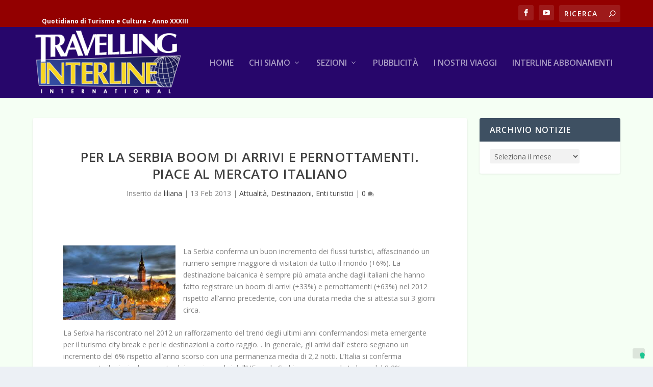

--- FILE ---
content_type: text/html; charset=UTF-8
request_url: https://travelling.travelsearch.it/2013/02/13/per-la-serbia-boom-di-arrivi-e-pernottamenti-piace-al-mercato-italiano/60990
body_size: 16912
content:
<!DOCTYPE html>
<!--[if IE 6]>
<html id="ie6" dir="ltr" lang="it-IT" prefix="og: https://ogp.me/ns#">
<![endif]-->
<!--[if IE 7]>
<html id="ie7" dir="ltr" lang="it-IT" prefix="og: https://ogp.me/ns#">
<![endif]-->
<!--[if IE 8]>
<html id="ie8" dir="ltr" lang="it-IT" prefix="og: https://ogp.me/ns#">
<![endif]-->
<!--[if !(IE 6) | !(IE 7) | !(IE 8)  ]><!-->
<html dir="ltr" lang="it-IT" prefix="og: https://ogp.me/ns#">
<!--<![endif]-->
<head>
	<meta charset="UTF-8" />
			
	<meta http-equiv="X-UA-Compatible" content="IE=edge">
	<link rel="pingback" href="https://travelling.travelsearch.it/xmlrpc.php" />

		<!--[if lt IE 9]>
	<script src="https://travelling.travelsearch.it/wp-content/themes/Extra/scripts/ext/html5.js" type="text/javascript"></script>
	<![endif]-->

	<script type="text/javascript">
		document.documentElement.className = 'js';
	</script>

				<script type="text/javascript" class="_iub_cs_skip">
				var _iub = _iub || {};
				_iub.csConfiguration = _iub.csConfiguration || {};
				_iub.csConfiguration.siteId = "271723";
				_iub.csConfiguration.cookiePolicyId = "967868";
			</script>
			<script class="_iub_cs_skip" src="https://cs.iubenda.com/sync/271723.js"></script>
			<script>var et_site_url='https://travelling.travelsearch.it';var et_post_id='60990';function et_core_page_resource_fallback(a,b){"undefined"===typeof b&&(b=a.sheet.cssRules&&0===a.sheet.cssRules.length);b&&(a.onerror=null,a.onload=null,a.href?a.href=et_site_url+"/?et_core_page_resource="+a.id+et_post_id:a.src&&(a.src=et_site_url+"/?et_core_page_resource="+a.id+et_post_id))}
</script><title>Per la Serbia boom di arrivi e pernottamenti. Piace al mercato italiano | Travelling Interline</title>

		<!-- All in One SEO 4.9.3 - aioseo.com -->
	<meta name="description" content="La Serbia conferma un buon incremento dei flussi turistici, affascinando un numero sempre maggiore di visitatori da tutto il mondo (+6%). La destinazione balcanica è sempre più amata anche dagli italiani che hanno fatto registrare un boom di arrivi (+33%) e pernottamenti (+63%) nel 2012 rispetto all’anno precedente, con una durata media che si attesta" />
	<meta name="robots" content="max-image-preview:large" />
	<meta name="author" content="liliana"/>
	<link rel="canonical" href="https://travelling.travelsearch.it/2013/02/13/per-la-serbia-boom-di-arrivi-e-pernottamenti-piace-al-mercato-italiano/60990" />
	<meta name="generator" content="All in One SEO (AIOSEO) 4.9.3" />
		<meta property="og:locale" content="it_IT" />
		<meta property="og:site_name" content="Travelling Interline | Quotidiano di Turismo e Cultura - Anno XXXIII" />
		<meta property="og:type" content="article" />
		<meta property="og:title" content="Per la Serbia boom di arrivi e pernottamenti. Piace al mercato italiano | Travelling Interline" />
		<meta property="og:description" content="La Serbia conferma un buon incremento dei flussi turistici, affascinando un numero sempre maggiore di visitatori da tutto il mondo (+6%). La destinazione balcanica è sempre più amata anche dagli italiani che hanno fatto registrare un boom di arrivi (+33%) e pernottamenti (+63%) nel 2012 rispetto all’anno precedente, con una durata media che si attesta" />
		<meta property="og:url" content="https://travelling.travelsearch.it/2013/02/13/per-la-serbia-boom-di-arrivi-e-pernottamenti-piace-al-mercato-italiano/60990" />
		<meta property="article:published_time" content="2013-02-13T06:38:03+00:00" />
		<meta property="article:modified_time" content="2019-10-11T12:58:38+00:00" />
		<meta property="article:publisher" content="https://www.facebook.com/travelling.interline" />
		<meta name="twitter:card" content="summary" />
		<meta name="twitter:title" content="Per la Serbia boom di arrivi e pernottamenti. Piace al mercato italiano | Travelling Interline" />
		<meta name="twitter:description" content="La Serbia conferma un buon incremento dei flussi turistici, affascinando un numero sempre maggiore di visitatori da tutto il mondo (+6%). La destinazione balcanica è sempre più amata anche dagli italiani che hanno fatto registrare un boom di arrivi (+33%) e pernottamenti (+63%) nel 2012 rispetto all’anno precedente, con una durata media che si attesta" />
		<script type="application/ld+json" class="aioseo-schema">
			{"@context":"https:\/\/schema.org","@graph":[{"@type":"Article","@id":"https:\/\/travelling.travelsearch.it\/2013\/02\/13\/per-la-serbia-boom-di-arrivi-e-pernottamenti-piace-al-mercato-italiano\/60990#article","name":"Per la Serbia boom di arrivi e pernottamenti. Piace al mercato italiano | Travelling Interline","headline":"Per la Serbia boom di arrivi e pernottamenti. Piace al mercato italiano","author":{"@id":"https:\/\/travelling.travelsearch.it\/author\/liliana#author"},"publisher":{"@id":"https:\/\/travelling.travelsearch.it\/#organization"},"image":{"@type":"ImageObject","url":"https:\/\/travelling.travelsearch.it\/wp-content\/uploads\/2011\/10\/serbia1.jpg","width":275,"height":183},"datePublished":"2013-02-13T07:38:03+01:00","dateModified":"2019-10-11T14:58:38+01:00","inLanguage":"it-IT","mainEntityOfPage":{"@id":"https:\/\/travelling.travelsearch.it\/2013\/02\/13\/per-la-serbia-boom-di-arrivi-e-pernottamenti-piace-al-mercato-italiano\/60990#webpage"},"isPartOf":{"@id":"https:\/\/travelling.travelsearch.it\/2013\/02\/13\/per-la-serbia-boom-di-arrivi-e-pernottamenti-piace-al-mercato-italiano\/60990#webpage"},"articleSection":"Attualit\u00e0, Destinazioni, Enti turistici, Alitalia, city break, italia serbia, jat airways, market share, milano, mistral air"},{"@type":"BreadcrumbList","@id":"https:\/\/travelling.travelsearch.it\/2013\/02\/13\/per-la-serbia-boom-di-arrivi-e-pernottamenti-piace-al-mercato-italiano\/60990#breadcrumblist","itemListElement":[{"@type":"ListItem","@id":"https:\/\/travelling.travelsearch.it#listItem","position":1,"name":"Home","item":"https:\/\/travelling.travelsearch.it"},{"@type":"ListItem","@id":"https:\/\/travelling.travelsearch.it\/category\/\/enti-turistici#listItem","position":3,"name":"Enti turistici","item":"https:\/\/travelling.travelsearch.it\/category\/\/enti-turistici","nextItem":{"@type":"ListItem","@id":"https:\/\/travelling.travelsearch.it\/2013\/02\/13\/per-la-serbia-boom-di-arrivi-e-pernottamenti-piace-al-mercato-italiano\/60990#listItem","name":"Per la Serbia boom di arrivi e pernottamenti. Piace al mercato italiano"}},{"@type":"ListItem","@id":"https:\/\/travelling.travelsearch.it\/2013\/02\/13\/per-la-serbia-boom-di-arrivi-e-pernottamenti-piace-al-mercato-italiano\/60990#listItem","position":4,"name":"Per la Serbia boom di arrivi e pernottamenti. Piace al mercato italiano","previousItem":{"@type":"ListItem","@id":"https:\/\/travelling.travelsearch.it\/category\/\/enti-turistici#listItem","name":"Enti turistici"}}]},{"@type":"Organization","@id":"https:\/\/travelling.travelsearch.it\/#organization","name":"Travelling Interline","description":"Quotidiano di Turismo e Cultura - Anno XXXIII","url":"https:\/\/travelling.travelsearch.it\/","sameAs":["https:\/\/www.facebook.com\/travelling.interline"]},{"@type":"Person","@id":"https:\/\/travelling.travelsearch.it\/author\/liliana#author","url":"https:\/\/travelling.travelsearch.it\/author\/liliana","name":"liliana","image":{"@type":"ImageObject","@id":"https:\/\/travelling.travelsearch.it\/2013\/02\/13\/per-la-serbia-boom-di-arrivi-e-pernottamenti-piace-al-mercato-italiano\/60990#authorImage","url":"https:\/\/secure.gravatar.com\/avatar\/44cde226eb1bc143e952f36cc44e8ac1?s=96&d=mm&r=g","width":96,"height":96,"caption":"liliana"}},{"@type":"WebPage","@id":"https:\/\/travelling.travelsearch.it\/2013\/02\/13\/per-la-serbia-boom-di-arrivi-e-pernottamenti-piace-al-mercato-italiano\/60990#webpage","url":"https:\/\/travelling.travelsearch.it\/2013\/02\/13\/per-la-serbia-boom-di-arrivi-e-pernottamenti-piace-al-mercato-italiano\/60990","name":"Per la Serbia boom di arrivi e pernottamenti. Piace al mercato italiano | Travelling Interline","description":"La Serbia conferma un buon incremento dei flussi turistici, affascinando un numero sempre maggiore di visitatori da tutto il mondo (+6%). La destinazione balcanica \u00e8 sempre pi\u00f9 amata anche dagli italiani che hanno fatto registrare un boom di arrivi (+33%) e pernottamenti (+63%) nel 2012 rispetto all\u2019anno precedente, con una durata media che si attesta","inLanguage":"it-IT","isPartOf":{"@id":"https:\/\/travelling.travelsearch.it\/#website"},"breadcrumb":{"@id":"https:\/\/travelling.travelsearch.it\/2013\/02\/13\/per-la-serbia-boom-di-arrivi-e-pernottamenti-piace-al-mercato-italiano\/60990#breadcrumblist"},"author":{"@id":"https:\/\/travelling.travelsearch.it\/author\/liliana#author"},"creator":{"@id":"https:\/\/travelling.travelsearch.it\/author\/liliana#author"},"image":{"@type":"ImageObject","url":"https:\/\/travelling.travelsearch.it\/wp-content\/uploads\/2011\/10\/serbia1.jpg","@id":"https:\/\/travelling.travelsearch.it\/2013\/02\/13\/per-la-serbia-boom-di-arrivi-e-pernottamenti-piace-al-mercato-italiano\/60990\/#mainImage","width":275,"height":183},"primaryImageOfPage":{"@id":"https:\/\/travelling.travelsearch.it\/2013\/02\/13\/per-la-serbia-boom-di-arrivi-e-pernottamenti-piace-al-mercato-italiano\/60990#mainImage"},"datePublished":"2013-02-13T07:38:03+01:00","dateModified":"2019-10-11T14:58:38+01:00"},{"@type":"WebSite","@id":"https:\/\/travelling.travelsearch.it\/#website","url":"https:\/\/travelling.travelsearch.it\/","name":"Travelling Interline","description":"Quotidiano di Turismo e Cultura - Anno XXXIII","inLanguage":"it-IT","publisher":{"@id":"https:\/\/travelling.travelsearch.it\/#organization"}}]}
		</script>
		<!-- All in One SEO -->

<link rel='dns-prefetch' href='//cdn.iubenda.com' />
<link rel='dns-prefetch' href='//fonts.googleapis.com' />
<link rel="alternate" type="application/rss+xml" title="Travelling Interline &raquo; Feed" href="https://travelling.travelsearch.it/feed" />
<link rel="alternate" type="application/rss+xml" title="Travelling Interline &raquo; Feed dei commenti" href="https://travelling.travelsearch.it/comments/feed" />
<link rel="alternate" type="application/rss+xml" title="Travelling Interline &raquo; Per la Serbia boom di arrivi e pernottamenti. Piace al mercato italiano Feed dei commenti" href="https://travelling.travelsearch.it/2013/02/13/per-la-serbia-boom-di-arrivi-e-pernottamenti-piace-al-mercato-italiano/60990/feed" />
<script type="text/javascript">
/* <![CDATA[ */
window._wpemojiSettings = {"baseUrl":"https:\/\/s.w.org\/images\/core\/emoji\/14.0.0\/72x72\/","ext":".png","svgUrl":"https:\/\/s.w.org\/images\/core\/emoji\/14.0.0\/svg\/","svgExt":".svg","source":{"concatemoji":"https:\/\/travelling.travelsearch.it\/wp-includes\/js\/wp-emoji-release.min.js?ver=b70e0754e8f1125502f56d8b7bfe700c"}};
/*! This file is auto-generated */
!function(i,n){var o,s,e;function c(e){try{var t={supportTests:e,timestamp:(new Date).valueOf()};sessionStorage.setItem(o,JSON.stringify(t))}catch(e){}}function p(e,t,n){e.clearRect(0,0,e.canvas.width,e.canvas.height),e.fillText(t,0,0);var t=new Uint32Array(e.getImageData(0,0,e.canvas.width,e.canvas.height).data),r=(e.clearRect(0,0,e.canvas.width,e.canvas.height),e.fillText(n,0,0),new Uint32Array(e.getImageData(0,0,e.canvas.width,e.canvas.height).data));return t.every(function(e,t){return e===r[t]})}function u(e,t,n){switch(t){case"flag":return n(e,"\ud83c\udff3\ufe0f\u200d\u26a7\ufe0f","\ud83c\udff3\ufe0f\u200b\u26a7\ufe0f")?!1:!n(e,"\ud83c\uddfa\ud83c\uddf3","\ud83c\uddfa\u200b\ud83c\uddf3")&&!n(e,"\ud83c\udff4\udb40\udc67\udb40\udc62\udb40\udc65\udb40\udc6e\udb40\udc67\udb40\udc7f","\ud83c\udff4\u200b\udb40\udc67\u200b\udb40\udc62\u200b\udb40\udc65\u200b\udb40\udc6e\u200b\udb40\udc67\u200b\udb40\udc7f");case"emoji":return!n(e,"\ud83e\udef1\ud83c\udffb\u200d\ud83e\udef2\ud83c\udfff","\ud83e\udef1\ud83c\udffb\u200b\ud83e\udef2\ud83c\udfff")}return!1}function f(e,t,n){var r="undefined"!=typeof WorkerGlobalScope&&self instanceof WorkerGlobalScope?new OffscreenCanvas(300,150):i.createElement("canvas"),a=r.getContext("2d",{willReadFrequently:!0}),o=(a.textBaseline="top",a.font="600 32px Arial",{});return e.forEach(function(e){o[e]=t(a,e,n)}),o}function t(e){var t=i.createElement("script");t.src=e,t.defer=!0,i.head.appendChild(t)}"undefined"!=typeof Promise&&(o="wpEmojiSettingsSupports",s=["flag","emoji"],n.supports={everything:!0,everythingExceptFlag:!0},e=new Promise(function(e){i.addEventListener("DOMContentLoaded",e,{once:!0})}),new Promise(function(t){var n=function(){try{var e=JSON.parse(sessionStorage.getItem(o));if("object"==typeof e&&"number"==typeof e.timestamp&&(new Date).valueOf()<e.timestamp+604800&&"object"==typeof e.supportTests)return e.supportTests}catch(e){}return null}();if(!n){if("undefined"!=typeof Worker&&"undefined"!=typeof OffscreenCanvas&&"undefined"!=typeof URL&&URL.createObjectURL&&"undefined"!=typeof Blob)try{var e="postMessage("+f.toString()+"("+[JSON.stringify(s),u.toString(),p.toString()].join(",")+"));",r=new Blob([e],{type:"text/javascript"}),a=new Worker(URL.createObjectURL(r),{name:"wpTestEmojiSupports"});return void(a.onmessage=function(e){c(n=e.data),a.terminate(),t(n)})}catch(e){}c(n=f(s,u,p))}t(n)}).then(function(e){for(var t in e)n.supports[t]=e[t],n.supports.everything=n.supports.everything&&n.supports[t],"flag"!==t&&(n.supports.everythingExceptFlag=n.supports.everythingExceptFlag&&n.supports[t]);n.supports.everythingExceptFlag=n.supports.everythingExceptFlag&&!n.supports.flag,n.DOMReady=!1,n.readyCallback=function(){n.DOMReady=!0}}).then(function(){return e}).then(function(){var e;n.supports.everything||(n.readyCallback(),(e=n.source||{}).concatemoji?t(e.concatemoji):e.wpemoji&&e.twemoji&&(t(e.twemoji),t(e.wpemoji)))}))}((window,document),window._wpemojiSettings);
/* ]]> */
</script>
<meta content="Extra per Travelling Interline v.1.0.0" name="generator"/><style id='wp-emoji-styles-inline-css' type='text/css'>

	img.wp-smiley, img.emoji {
		display: inline !important;
		border: none !important;
		box-shadow: none !important;
		height: 1em !important;
		width: 1em !important;
		margin: 0 0.07em !important;
		vertical-align: -0.1em !important;
		background: none !important;
		padding: 0 !important;
	}
</style>
<link rel='stylesheet' id='wp-block-library-css' href='https://travelling.travelsearch.it/wp-includes/css/dist/block-library/style.min.css?ver=b70e0754e8f1125502f56d8b7bfe700c' type='text/css' media='all' />
<link rel='stylesheet' id='aioseo/css/src/vue/standalone/blocks/table-of-contents/global.scss-css' href='https://travelling.travelsearch.it/wp-content/plugins/all-in-one-seo-pack/dist/Lite/assets/css/table-of-contents/global.e90f6d47.css?ver=4.9.3' type='text/css' media='all' />
<style id='classic-theme-styles-inline-css' type='text/css'>
/*! This file is auto-generated */
.wp-block-button__link{color:#fff;background-color:#32373c;border-radius:9999px;box-shadow:none;text-decoration:none;padding:calc(.667em + 2px) calc(1.333em + 2px);font-size:1.125em}.wp-block-file__button{background:#32373c;color:#fff;text-decoration:none}
</style>
<style id='global-styles-inline-css' type='text/css'>
body{--wp--preset--color--black: #000000;--wp--preset--color--cyan-bluish-gray: #abb8c3;--wp--preset--color--white: #ffffff;--wp--preset--color--pale-pink: #f78da7;--wp--preset--color--vivid-red: #cf2e2e;--wp--preset--color--luminous-vivid-orange: #ff6900;--wp--preset--color--luminous-vivid-amber: #fcb900;--wp--preset--color--light-green-cyan: #7bdcb5;--wp--preset--color--vivid-green-cyan: #00d084;--wp--preset--color--pale-cyan-blue: #8ed1fc;--wp--preset--color--vivid-cyan-blue: #0693e3;--wp--preset--color--vivid-purple: #9b51e0;--wp--preset--gradient--vivid-cyan-blue-to-vivid-purple: linear-gradient(135deg,rgba(6,147,227,1) 0%,rgb(155,81,224) 100%);--wp--preset--gradient--light-green-cyan-to-vivid-green-cyan: linear-gradient(135deg,rgb(122,220,180) 0%,rgb(0,208,130) 100%);--wp--preset--gradient--luminous-vivid-amber-to-luminous-vivid-orange: linear-gradient(135deg,rgba(252,185,0,1) 0%,rgba(255,105,0,1) 100%);--wp--preset--gradient--luminous-vivid-orange-to-vivid-red: linear-gradient(135deg,rgba(255,105,0,1) 0%,rgb(207,46,46) 100%);--wp--preset--gradient--very-light-gray-to-cyan-bluish-gray: linear-gradient(135deg,rgb(238,238,238) 0%,rgb(169,184,195) 100%);--wp--preset--gradient--cool-to-warm-spectrum: linear-gradient(135deg,rgb(74,234,220) 0%,rgb(151,120,209) 20%,rgb(207,42,186) 40%,rgb(238,44,130) 60%,rgb(251,105,98) 80%,rgb(254,248,76) 100%);--wp--preset--gradient--blush-light-purple: linear-gradient(135deg,rgb(255,206,236) 0%,rgb(152,150,240) 100%);--wp--preset--gradient--blush-bordeaux: linear-gradient(135deg,rgb(254,205,165) 0%,rgb(254,45,45) 50%,rgb(107,0,62) 100%);--wp--preset--gradient--luminous-dusk: linear-gradient(135deg,rgb(255,203,112) 0%,rgb(199,81,192) 50%,rgb(65,88,208) 100%);--wp--preset--gradient--pale-ocean: linear-gradient(135deg,rgb(255,245,203) 0%,rgb(182,227,212) 50%,rgb(51,167,181) 100%);--wp--preset--gradient--electric-grass: linear-gradient(135deg,rgb(202,248,128) 0%,rgb(113,206,126) 100%);--wp--preset--gradient--midnight: linear-gradient(135deg,rgb(2,3,129) 0%,rgb(40,116,252) 100%);--wp--preset--font-size--small: 13px;--wp--preset--font-size--medium: 20px;--wp--preset--font-size--large: 36px;--wp--preset--font-size--x-large: 42px;--wp--preset--spacing--20: 0.44rem;--wp--preset--spacing--30: 0.67rem;--wp--preset--spacing--40: 1rem;--wp--preset--spacing--50: 1.5rem;--wp--preset--spacing--60: 2.25rem;--wp--preset--spacing--70: 3.38rem;--wp--preset--spacing--80: 5.06rem;--wp--preset--shadow--natural: 6px 6px 9px rgba(0, 0, 0, 0.2);--wp--preset--shadow--deep: 12px 12px 50px rgba(0, 0, 0, 0.4);--wp--preset--shadow--sharp: 6px 6px 0px rgba(0, 0, 0, 0.2);--wp--preset--shadow--outlined: 6px 6px 0px -3px rgba(255, 255, 255, 1), 6px 6px rgba(0, 0, 0, 1);--wp--preset--shadow--crisp: 6px 6px 0px rgba(0, 0, 0, 1);}:where(.is-layout-flex){gap: 0.5em;}:where(.is-layout-grid){gap: 0.5em;}body .is-layout-flow > .alignleft{float: left;margin-inline-start: 0;margin-inline-end: 2em;}body .is-layout-flow > .alignright{float: right;margin-inline-start: 2em;margin-inline-end: 0;}body .is-layout-flow > .aligncenter{margin-left: auto !important;margin-right: auto !important;}body .is-layout-constrained > .alignleft{float: left;margin-inline-start: 0;margin-inline-end: 2em;}body .is-layout-constrained > .alignright{float: right;margin-inline-start: 2em;margin-inline-end: 0;}body .is-layout-constrained > .aligncenter{margin-left: auto !important;margin-right: auto !important;}body .is-layout-constrained > :where(:not(.alignleft):not(.alignright):not(.alignfull)){max-width: var(--wp--style--global--content-size);margin-left: auto !important;margin-right: auto !important;}body .is-layout-constrained > .alignwide{max-width: var(--wp--style--global--wide-size);}body .is-layout-flex{display: flex;}body .is-layout-flex{flex-wrap: wrap;align-items: center;}body .is-layout-flex > *{margin: 0;}body .is-layout-grid{display: grid;}body .is-layout-grid > *{margin: 0;}:where(.wp-block-columns.is-layout-flex){gap: 2em;}:where(.wp-block-columns.is-layout-grid){gap: 2em;}:where(.wp-block-post-template.is-layout-flex){gap: 1.25em;}:where(.wp-block-post-template.is-layout-grid){gap: 1.25em;}.has-black-color{color: var(--wp--preset--color--black) !important;}.has-cyan-bluish-gray-color{color: var(--wp--preset--color--cyan-bluish-gray) !important;}.has-white-color{color: var(--wp--preset--color--white) !important;}.has-pale-pink-color{color: var(--wp--preset--color--pale-pink) !important;}.has-vivid-red-color{color: var(--wp--preset--color--vivid-red) !important;}.has-luminous-vivid-orange-color{color: var(--wp--preset--color--luminous-vivid-orange) !important;}.has-luminous-vivid-amber-color{color: var(--wp--preset--color--luminous-vivid-amber) !important;}.has-light-green-cyan-color{color: var(--wp--preset--color--light-green-cyan) !important;}.has-vivid-green-cyan-color{color: var(--wp--preset--color--vivid-green-cyan) !important;}.has-pale-cyan-blue-color{color: var(--wp--preset--color--pale-cyan-blue) !important;}.has-vivid-cyan-blue-color{color: var(--wp--preset--color--vivid-cyan-blue) !important;}.has-vivid-purple-color{color: var(--wp--preset--color--vivid-purple) !important;}.has-black-background-color{background-color: var(--wp--preset--color--black) !important;}.has-cyan-bluish-gray-background-color{background-color: var(--wp--preset--color--cyan-bluish-gray) !important;}.has-white-background-color{background-color: var(--wp--preset--color--white) !important;}.has-pale-pink-background-color{background-color: var(--wp--preset--color--pale-pink) !important;}.has-vivid-red-background-color{background-color: var(--wp--preset--color--vivid-red) !important;}.has-luminous-vivid-orange-background-color{background-color: var(--wp--preset--color--luminous-vivid-orange) !important;}.has-luminous-vivid-amber-background-color{background-color: var(--wp--preset--color--luminous-vivid-amber) !important;}.has-light-green-cyan-background-color{background-color: var(--wp--preset--color--light-green-cyan) !important;}.has-vivid-green-cyan-background-color{background-color: var(--wp--preset--color--vivid-green-cyan) !important;}.has-pale-cyan-blue-background-color{background-color: var(--wp--preset--color--pale-cyan-blue) !important;}.has-vivid-cyan-blue-background-color{background-color: var(--wp--preset--color--vivid-cyan-blue) !important;}.has-vivid-purple-background-color{background-color: var(--wp--preset--color--vivid-purple) !important;}.has-black-border-color{border-color: var(--wp--preset--color--black) !important;}.has-cyan-bluish-gray-border-color{border-color: var(--wp--preset--color--cyan-bluish-gray) !important;}.has-white-border-color{border-color: var(--wp--preset--color--white) !important;}.has-pale-pink-border-color{border-color: var(--wp--preset--color--pale-pink) !important;}.has-vivid-red-border-color{border-color: var(--wp--preset--color--vivid-red) !important;}.has-luminous-vivid-orange-border-color{border-color: var(--wp--preset--color--luminous-vivid-orange) !important;}.has-luminous-vivid-amber-border-color{border-color: var(--wp--preset--color--luminous-vivid-amber) !important;}.has-light-green-cyan-border-color{border-color: var(--wp--preset--color--light-green-cyan) !important;}.has-vivid-green-cyan-border-color{border-color: var(--wp--preset--color--vivid-green-cyan) !important;}.has-pale-cyan-blue-border-color{border-color: var(--wp--preset--color--pale-cyan-blue) !important;}.has-vivid-cyan-blue-border-color{border-color: var(--wp--preset--color--vivid-cyan-blue) !important;}.has-vivid-purple-border-color{border-color: var(--wp--preset--color--vivid-purple) !important;}.has-vivid-cyan-blue-to-vivid-purple-gradient-background{background: var(--wp--preset--gradient--vivid-cyan-blue-to-vivid-purple) !important;}.has-light-green-cyan-to-vivid-green-cyan-gradient-background{background: var(--wp--preset--gradient--light-green-cyan-to-vivid-green-cyan) !important;}.has-luminous-vivid-amber-to-luminous-vivid-orange-gradient-background{background: var(--wp--preset--gradient--luminous-vivid-amber-to-luminous-vivid-orange) !important;}.has-luminous-vivid-orange-to-vivid-red-gradient-background{background: var(--wp--preset--gradient--luminous-vivid-orange-to-vivid-red) !important;}.has-very-light-gray-to-cyan-bluish-gray-gradient-background{background: var(--wp--preset--gradient--very-light-gray-to-cyan-bluish-gray) !important;}.has-cool-to-warm-spectrum-gradient-background{background: var(--wp--preset--gradient--cool-to-warm-spectrum) !important;}.has-blush-light-purple-gradient-background{background: var(--wp--preset--gradient--blush-light-purple) !important;}.has-blush-bordeaux-gradient-background{background: var(--wp--preset--gradient--blush-bordeaux) !important;}.has-luminous-dusk-gradient-background{background: var(--wp--preset--gradient--luminous-dusk) !important;}.has-pale-ocean-gradient-background{background: var(--wp--preset--gradient--pale-ocean) !important;}.has-electric-grass-gradient-background{background: var(--wp--preset--gradient--electric-grass) !important;}.has-midnight-gradient-background{background: var(--wp--preset--gradient--midnight) !important;}.has-small-font-size{font-size: var(--wp--preset--font-size--small) !important;}.has-medium-font-size{font-size: var(--wp--preset--font-size--medium) !important;}.has-large-font-size{font-size: var(--wp--preset--font-size--large) !important;}.has-x-large-font-size{font-size: var(--wp--preset--font-size--x-large) !important;}
.wp-block-navigation a:where(:not(.wp-element-button)){color: inherit;}
:where(.wp-block-post-template.is-layout-flex){gap: 1.25em;}:where(.wp-block-post-template.is-layout-grid){gap: 1.25em;}
:where(.wp-block-columns.is-layout-flex){gap: 2em;}:where(.wp-block-columns.is-layout-grid){gap: 2em;}
.wp-block-pullquote{font-size: 1.5em;line-height: 1.6;}
</style>
<link rel='stylesheet' id='dashicons-css' href='https://travelling.travelsearch.it/wp-includes/css/dashicons.min.css?ver=b70e0754e8f1125502f56d8b7bfe700c' type='text/css' media='all' />
<link rel='stylesheet' id='thickbox-css' href='https://travelling.travelsearch.it/wp-includes/js/thickbox/thickbox.css?ver=b70e0754e8f1125502f56d8b7bfe700c' type='text/css' media='all' />
<link rel='stylesheet' id='auto-thickbox-css' href='https://travelling.travelsearch.it/wp-content/plugins/auto-thickbox/css/styles-pre39.css?ver=20140420' type='text/css' media='all' />
<link rel='stylesheet' id='megamenu-css' href='https://travelling.travelsearch.it/wp-content/uploads/maxmegamenu/style.css?ver=a29526' type='text/css' media='all' />
<link rel='stylesheet' id='extra-fonts-css' href='https://fonts.googleapis.com/css?family=Open+Sans:300italic,400italic,600italic,700italic,800italic,400,300,600,700,800&#038;subset=latin,latin-ext' type='text/css' media='all' />
<link rel='stylesheet' id='extra-style-css' href='https://travelling.travelsearch.it/wp-content/themes/Extra_Travelling/style.css?ver=4.0.11' type='text/css' media='all' />
<link rel='stylesheet' id='taxopress-frontend-css-css' href='https://travelling.travelsearch.it/wp-content/plugins/simple-tags/assets/frontend/css/frontend.css?ver=3.43.0' type='text/css' media='all' />
<link rel='stylesheet' id='wpmu-wpmu-ui-3-min-css-css' href='https://travelling.travelsearch.it/wp-content/plugins/popover/inc/external/wpmu-lib/css/wpmu-ui.3.min.css?ver=b70e0754e8f1125502f56d8b7bfe700c' type='text/css' media='all' />
<link rel='stylesheet' id='wpmu-animate-3-min-css-css' href='https://travelling.travelsearch.it/wp-content/plugins/popover/inc/external/wpmu-lib/css/animate.3.min.css?ver=b70e0754e8f1125502f56d8b7bfe700c' type='text/css' media='all' />
<link rel='stylesheet' id='cespa_divi_modules_css-css' href='https://travelling.travelsearch.it/wp-content/plugins/cespa_divi_modules/style.css?ver=b70e0754e8f1125502f56d8b7bfe700c' type='text/css' media='all' />
<link rel='stylesheet' id='sb_dcl_custom_css-css' href='https://travelling.travelsearch.it/wp-content/plugins/divi_extended_column_layouts/style.css?ver=b70e0754e8f1125502f56d8b7bfe700c' type='text/css' media='all' />

<script  type="text/javascript" class=" _iub_cs_skip" type="text/javascript" id="iubenda-head-inline-scripts-0">
/* <![CDATA[ */
            var _iub = _iub || [];
            _iub.csConfiguration ={"floatingPreferencesButtonDisplay":"bottom-right","lang":"it","siteId":"271723","cookiePolicyId":967868,"whitelabel":false,"banner":{"closeButtonDisplay":false,"listPurposes":true,"explicitWithdrawal":true,"rejectButtonDisplay":true,"acceptButtonDisplay":true,"customizeButtonDisplay":true,"closeButtonRejects":true,"position":"float-top-center","style":"dark"},"perPurposeConsent":true,"enableUspr":true,"showBannerForUS":true,"enableLgpd":true,"googleAdditionalConsentMode":true,"invalidateConsentWithoutLog":true,"enableTcf":true,"tcfPurposes":{"1":true,"2":"consent_only","3":"consent_only","4":"consent_only","5":"consent_only","6":"consent_only","7":"consent_only","8":"consent_only","9":"consent_only","10":"consent_only"}}; 
/* ]]> */
</script>
<script  type="text/javascript" class=" _iub_cs_skip" type="text/javascript" src="//cdn.iubenda.com/cs/tcf/stub-v2.js?ver=3.12.5" id="iubenda-head-scripts-0-js"></script>
<script  type="text/javascript" class=" _iub_cs_skip" type="text/javascript" src="//cdn.iubenda.com/cs/tcf/safe-tcf-v2.js?ver=3.12.5" id="iubenda-head-scripts-1-js"></script>
<script  type="text/javascript" class=" _iub_cs_skip" type="text/javascript" src="//cdn.iubenda.com/cs/gpp/stub.js?ver=3.12.5" id="iubenda-head-scripts-2-js"></script>
<script  type="text/javascript" charset="UTF-8" async="" class=" _iub_cs_skip" type="text/javascript" src="//cdn.iubenda.com/cs/iubenda_cs.js?ver=3.12.5" id="iubenda-head-scripts-3-js"></script>
<script type="text/javascript" src="https://travelling.travelsearch.it/wp-includes/js/jquery/jquery.min.js?ver=3.7.1" id="jquery-core-js"></script>
<script type="text/javascript" src="https://travelling.travelsearch.it/wp-includes/js/jquery/jquery-migrate.min.js?ver=3.4.1" id="jquery-migrate-js"></script>
<script type="text/javascript" id="et-core-api-spam-recaptcha-js-extra">
/* <![CDATA[ */
var et_core_api_spam_recaptcha = {"site_key":"","page_action":{"action":"60990"}};
/* ]]> */
</script>
<script type="text/javascript" src="https://travelling.travelsearch.it/wp-content/themes/Extra/core/admin/js/recaptcha.js?ver=b70e0754e8f1125502f56d8b7bfe700c" id="et-core-api-spam-recaptcha-js"></script>
<script type="text/javascript" src="https://travelling.travelsearch.it/wp-content/plugins/simple-tags/assets/frontend/js/frontend.js?ver=3.43.0" id="taxopress-frontend-js-js"></script>
<link rel="https://api.w.org/" href="https://travelling.travelsearch.it/wp-json/" /><link rel="alternate" type="application/json" href="https://travelling.travelsearch.it/wp-json/wp/v2/posts/60990" /><link rel="EditURI" type="application/rsd+xml" title="RSD" href="https://travelling.travelsearch.it/xmlrpc.php?rsd" />

<link rel='shortlink' href='https://travelling.travelsearch.it/?p=60990' />
<link rel="alternate" type="application/json+oembed" href="https://travelling.travelsearch.it/wp-json/oembed/1.0/embed?url=https%3A%2F%2Ftravelling.travelsearch.it%2F2013%2F02%2F13%2Fper-la-serbia-boom-di-arrivi-e-pernottamenti-piace-al-mercato-italiano%2F60990" />
<link rel="alternate" type="text/xml+oembed" href="https://travelling.travelsearch.it/wp-json/oembed/1.0/embed?url=https%3A%2F%2Ftravelling.travelsearch.it%2F2013%2F02%2F13%2Fper-la-serbia-boom-di-arrivi-e-pernottamenti-piace-al-mercato-italiano%2F60990&#038;format=xml" />

<script type='text/javascript'>
/* <![CDATA[ */
var thickboxL10n = {"next":"Prossima &gt;","prev":"&lt; Precedente","image":"Immagine","of":"di","close":"Chiudi","loadingAnimation":"https:\/\/travelling.travelsearch.it\/wp-content\/plugins\/auto-thickbox\/images\/loadingAnimation.gif"};
try{convertEntities(thickboxL10n);}catch(e){};;
/* ]]> */
</script>
<meta name="viewport" content="width=device-width, initial-scale=1.0, maximum-scale=1.0, user-scalable=1" /><link rel="stylesheet" id="et-extra-customizer-global-cached-inline-styles" href="https://travelling.travelsearch.it/wp-content/et-cache/global/et-extra-customizer-global-17677753718263.min.css" onerror="et_core_page_resource_fallback(this, true)" onload="et_core_page_resource_fallback(this)" /><style type="text/css">/** Mega Menu CSS: fs **/</style>
</head>
<body class="post-template-default single single-post postid-60990 single-format-standard et_extra et_fixed_nav et_smooth_scroll et_pb_gutters3 et_primary_nav_dropdown_animation_Default et_secondary_nav_dropdown_animation_Default with_sidebar with_sidebar_right et_includes_sidebar et-db et_minified_js et_minified_css">
	<div id="page-container" class="page-container">
				<!-- Header -->
		<header class="header left-right">
						<!-- #top-header -->
			<div id="top-header" style="">
				<div class="container">

					<!-- Secondary Nav -->
											<div id="et-secondary-nav" class="">
							<div id="tagline">
								Quotidiano di Turismo e Cultura - Anno XXXIII							</div>
												</div>
					
					<!-- #et-info -->
					<div id="et-info">

						
						<!-- .et-extra-social-icons -->
						<ul class="et-extra-social-icons" style="">
																																														<li class="et-extra-social-icon facebook">
									<a href="https://facebook.com/travellinginterline" class="et-extra-icon et-extra-icon-background-hover et-extra-icon-facebook"></a>
								</li>
																																																																																																																																																																																																																																																																																																																																																																																																																																																																																																	<li class="et-extra-social-icon youtube">
									<a href="https://www.youtube.com/Travellingroma" class="et-extra-icon et-extra-icon-background-hover et-extra-icon-youtube"></a>
								</li>
																																																																																																																																																																																</ul>
						
						<!-- .et-top-search -->
												<div class="et-top-search" style="">
							<form role="search" class="et-search-form" method="get" action="https://travelling.travelsearch.it/">
			<input type="search" class="et-search-field" placeholder="Ricerca" value="" name="s" title="Cercare:" />
			<button class="et-search-submit"></button>
		</form>						</div>
						
						<!-- cart -->
											</div>
				</div><!-- /.container -->
			</div><!-- /#top-header -->

			
			<!-- Main Header -->
			<div id="main-header-wrapper">
				<div id="main-header" data-fixed-height="100">
					<div class="container">
					<!-- ET Ad -->
						
						
						<!-- Logo -->
						<a class="logo" href="https://travelling.travelsearch.it/" data-fixed-height="100">
							<img src="https://travelling.travelsearch.it/wp-content/uploads/2017/08/logo_travelling_2.png" alt="Travelling Interline" id="logo" />
						</a>

						
						<!-- ET Navigation -->
						<div id="et-navigation" class="">
							<ul id="et-menu" class="nav"><li id="menu-item-86287" class="menu-item menu-item-type-custom menu-item-object-custom menu-item-86287"><a href="/">Home</a></li>
<li id="menu-item-78125" class="menu-item menu-item-type-post_type menu-item-object-page menu-item-has-children menu-item-78125"><a href="https://travelling.travelsearch.it/chi-siamo">Chi siamo</a>
<ul class="sub-menu">
	<li id="menu-item-78126" class="menu-item menu-item-type-post_type menu-item-object-page menu-item-privacy-policy menu-item-78126"><a rel="privacy-policy" href="https://travelling.travelsearch.it/chi-siamo/privacy">Privacy</a></li>
</ul>
</li>
<li id="menu-item-78840" class="menu-item menu-item-type-custom menu-item-object-custom menu-item-has-children menu-item-78840"><a href="#">Sezioni</a>
<ul class="sub-menu">
	<li id="menu-item-78841" class="menu-item menu-item-type-taxonomy menu-item-object-category menu-item-78841"><a href="https://travelling.travelsearch.it/category/editoriale">Editoriale</a></li>
	<li id="menu-item-78842" class="menu-item menu-item-type-taxonomy menu-item-object-category menu-item-78842"><a href="https://travelling.travelsearch.it/category/reportages">Reportages</a></li>
	<li id="menu-item-78843" class="menu-item menu-item-type-taxonomy menu-item-object-category menu-item-78843"><a href="https://travelling.travelsearch.it/category/spunti-di-viaggio">Spunti di viaggio</a></li>
	<li id="menu-item-78844" class="menu-item menu-item-type-taxonomy menu-item-object-category current-post-ancestor current-menu-parent current-post-parent menu-item-78844"><a href="https://travelling.travelsearch.it/category//enti-turistici">Enti turistici</a></li>
	<li id="menu-item-78848" class="menu-item menu-item-type-taxonomy menu-item-object-category menu-item-has-children menu-item-78848"><a href="https://travelling.travelsearch.it/category/trasporti">Trasporti</a>
	<ul class="sub-menu">
		<li id="menu-item-78845" class="menu-item menu-item-type-taxonomy menu-item-object-category menu-item-78845"><a href="https://travelling.travelsearch.it/category/compagnie-aeree">Compagnie aeree</a></li>
		<li id="menu-item-78847" class="menu-item menu-item-type-taxonomy menu-item-object-category menu-item-78847"><a href="https://travelling.travelsearch.it/category/compagnie-di-navigazione-e-crociere">Crociere e Traghetti</a></li>
	</ul>
</li>
	<li id="menu-item-78849" class="menu-item menu-item-type-taxonomy menu-item-object-category menu-item-78849"><a href="https://travelling.travelsearch.it/category/associazioni-di-categoria">Associazioni e Istituzioni</a></li>
	<li id="menu-item-78850" class="menu-item menu-item-type-taxonomy menu-item-object-category menu-item-78850"><a href="https://travelling.travelsearch.it/category/hotel">Hotellerie e B&#038;B</a></li>
	<li id="menu-item-78852" class="menu-item menu-item-type-taxonomy menu-item-object-category menu-item-has-children menu-item-78852"><a href="https://travelling.travelsearch.it/category/mostre-ed-eventi">Mostre ed eventi</a>
	<ul class="sub-menu">
		<li id="menu-item-78851" class="menu-item menu-item-type-taxonomy menu-item-object-category menu-item-78851"><a href="https://travelling.travelsearch.it/category/mondo-culturale">Mondo culturale</a></li>
	</ul>
</li>
</ul>
</li>
<li id="menu-item-83575" class="menu-item menu-item-type-post_type menu-item-object-page menu-item-83575"><a href="https://travelling.travelsearch.it/pubblicita">Pubblicità</a></li>
<li id="menu-item-78129" class="menu-item menu-item-type-post_type menu-item-object-page menu-item-78129"><a href="https://travelling.travelsearch.it/i-nostri-viaggi">I nostri viaggi</a></li>
<li id="menu-item-78130" class="menu-item menu-item-type-post_type menu-item-object-page menu-item-78130"><a href="https://travelling.travelsearch.it/abbonamenti">Interline Abbonamenti</a></li>
</ul>							<div id="et-mobile-navigation">
			<span class="show-menu">
				<div class="show-menu-button">
					<span></span>
					<span></span>
					<span></span>
				</div>
				<p>Seleziona Pagina</p>
			</span>
			<nav>
			</nav>
		</div> <!-- /#et-mobile-navigation -->						</div><!-- /#et-navigation -->
					</div><!-- /.container -->
				</div><!-- /#main-header -->
			</div><!-- /#main-header-wrapper -->

		</header>

				<div id="main-content">
		<div class="container">
		<div id="content-area" class="clearfix">
			<div class="et_pb_extra_column_main">
																<article id="post-60990" class="module single-post-module post-60990 post type-post status-publish format-standard has-post-thumbnail hentry category-attualita category-destinazioni category-enti-turistici tag-alitalia tag-city-break tag-italia-serbia tag-jat-airways tag-market-share tag-milano tag-mistral-air et-has-post-format-content et_post_format-et-post-format-standard">
														<div class="post-header">
								<h1 class="entry-title">Per la Serbia boom di arrivi e pernottamenti. Piace al mercato italiano</h1>
								<div class="post-meta vcard">
									<p>Inserito da <a href="https://travelling.travelsearch.it/author/liliana" class="url fn" title="Articoli scritti da liliana" rel="author">liliana</a> | <span class="updated">13 Feb 2013</span> | <a href="https://travelling.travelsearch.it/category/attualita" rel="tag">Attualità</a>, <a href="https://travelling.travelsearch.it/category/destinazioni" rel="tag">Destinazioni</a>, <a href="https://travelling.travelsearch.it/category//enti-turistici" rel="tag">Enti turistici</a> | <a class="comments-link" href="https://travelling.travelsearch.it/2013/02/13/per-la-serbia-boom-di-arrivi-e-pernottamenti-piace-al-mercato-italiano/60990#comments">0 <span title="conta commenti" class="comment-bubble post-meta-icon"></span></a></p>
								</div>
							</div>
							
														<!-- <div class="post-thumbnail header">
								<img src="https://travelling.travelsearch.it/wp-content/uploads/2011/10/serbia1.jpg" alt="Per la Serbia boom di arrivi e pernottamenti. Piace al mercato italiano" />							</div> -->
							
														
							<div class="post-wrap">
															<div class="post-content entry-content">
									<p><a href="http://travelling.travelsearch.it/wp-content/uploads/2011/10/serbia1.jpg" class="thickbox no_icon" rel="gallery-60990"><img decoding="async" class="alignleft  wp-image-41067" alt="serbia1" src="http://travelling.travelsearch.it/wp-content/uploads/2011/10/serbia1.jpg" width="220" height="146" srcset="https://travelling.travelsearch.it/wp-content/uploads/2011/10/serbia1.jpg 275w, https://travelling.travelsearch.it/wp-content/uploads/2011/10/serbia1-150x99.jpg 150w" sizes="(max-width: 220px) 100vw, 220px" /></a></p>
<p>La Serbia conferma un buon incremento dei flussi turistici, affascinando un numero sempre maggiore di visitatori da tutto il mondo (+6%). La destinazione balcanica è sempre più amata anche dagli italiani che hanno fatto registrare un boom di arrivi (+33%) e pernottamenti (+63%) nel 2012 rispetto all’anno precedente, con una durata media che si attesta sui 3 giorni circa.<span id="more-60990"></span></p>
<p>La Serbia ha riscontrato nel 2012 un rafforzamento del trend degli ultimi anni confermandosi meta emergente per il turismo city break e per le destinazioni a corto raggio. . In generale, gli arrivi dall’ estero segnano un incremento del 6% rispetto all’anno scorso con una permanenza media di 2,2 notti. L’Italia si conferma nuovamente il principale mercato dei paesi membri dell’UE per la Serbia, con un market share del 8,2%.</p>
<p>Per far fronte a questi incrementi sono in aumento i collegamenti aerei Italia – Serbia. Dal 19 aprile il vettore aereo low cost EasyJet aprirà una nuova rotta su Belgrado da Milano Malpensa con 3 frequenze settimanali (mercoledì, venerdì e domenica) e, sempre da aprile, Mistral Air introdurrà la tratta Trieste &#8211; Nis con collegamenti due volte a settimana (martedì e venerdì). Questo nuovo collegamento si aggiunge a quelli già esistenti operati da Alitalia/JAT Airways da Roma &#8211; due volte al giorno – e, da Milano, ogni giorno escluso il martedì.</p>
<p>&nbsp;</p>
																	</div>
														</div>
														<div class="post-footer">
								<div class="social-icons ed-social-share-icons">
									<p class="share-title">Condividere:</p>
									
		
		
		
		
		
		<a href="http://www.facebook.com/sharer.php?u=https://travelling.travelsearch.it/2013/02/13/per-la-serbia-boom-di-arrivi-e-pernottamenti-piace-al-mercato-italiano/60990&#038;t=Per%20la%20Serbia%20boom%20di%20arrivi%20e%20pernottamenti.%20Piace%20al%20mercato%20italiano" class="social-share-link" title="Condividi &quot; Per la Serbia boom di arrivi e pernottamenti. Piace al mercato italiano&quot; tramite Facebook" data-network-name="facebook" data-share-title="Per la Serbia boom di arrivi e pernottamenti. Piace al mercato italiano" data-share-url="https://travelling.travelsearch.it/2013/02/13/per-la-serbia-boom-di-arrivi-e-pernottamenti-piace-al-mercato-italiano/60990">
				<span class="et-extra-icon et-extra-icon-facebook et-extra-icon-background-hover" ></span>
			</a><a href="http://twitter.com/intent/tweet?text=Per%20la%20Serbia%20boom%20di%20arrivi%20e%20pernottamenti.%20Piace%20al%20mercato%20italiano%20https://travelling.travelsearch.it/2013/02/13/per-la-serbia-boom-di-arrivi-e-pernottamenti-piace-al-mercato-italiano/60990" class="social-share-link" title="Condividi &quot; Per la Serbia boom di arrivi e pernottamenti. Piace al mercato italiano&quot; tramite Twitter" data-network-name="twitter" data-share-title="Per la Serbia boom di arrivi e pernottamenti. Piace al mercato italiano" data-share-url="https://travelling.travelsearch.it/2013/02/13/per-la-serbia-boom-di-arrivi-e-pernottamenti-piace-al-mercato-italiano/60990">
				<span class="et-extra-icon et-extra-icon-twitter et-extra-icon-background-hover" ></span>
			</a><a href="http://www.pinterest.com/pin/create/button/?url=https://travelling.travelsearch.it/2013/02/13/per-la-serbia-boom-di-arrivi-e-pernottamenti-piace-al-mercato-italiano/60990&#038;description=Per%20la%20Serbia%20boom%20di%20arrivi%20e%20pernottamenti.%20Piace%20al%20mercato%20italiano&#038;media=https://travelling.travelsearch.it/wp-content/uploads/2011/10/serbia1-150x99.jpg" class="social-share-link" title="Condividi &quot; Per la Serbia boom di arrivi e pernottamenti. Piace al mercato italiano&quot; tramite Pinterest" data-network-name="pinterest" data-share-title="Per la Serbia boom di arrivi e pernottamenti. Piace al mercato italiano" data-share-url="https://travelling.travelsearch.it/2013/02/13/per-la-serbia-boom-di-arrivi-e-pernottamenti-piace-al-mercato-italiano/60990">
				<span class="et-extra-icon et-extra-icon-pinterest et-extra-icon-background-hover" ></span>
			</a><a href="http://www.linkedin.com/shareArticle?mini=true&#038;url=https://travelling.travelsearch.it/2013/02/13/per-la-serbia-boom-di-arrivi-e-pernottamenti-piace-al-mercato-italiano/60990&#038;title=Per%20la%20Serbia%20boom%20di%20arrivi%20e%20pernottamenti.%20Piace%20al%20mercato%20italiano" class="social-share-link" title="Condividi &quot; Per la Serbia boom di arrivi e pernottamenti. Piace al mercato italiano&quot; tramite LinkedIn" data-network-name="linkedin" data-share-title="Per la Serbia boom di arrivi e pernottamenti. Piace al mercato italiano" data-share-url="https://travelling.travelsearch.it/2013/02/13/per-la-serbia-boom-di-arrivi-e-pernottamenti-piace-al-mercato-italiano/60990">
				<span class="et-extra-icon et-extra-icon-linkedin et-extra-icon-background-hover" ></span>
			</a><a href="#" class="social-share-link" title="Condividi &quot; Per la Serbia boom di arrivi e pernottamenti. Piace al mercato italiano&quot; tramite Email" data-network-name="basic_email" data-share-title="Per la Serbia boom di arrivi e pernottamenti. Piace al mercato italiano" data-share-url="https://travelling.travelsearch.it/2013/02/13/per-la-serbia-boom-di-arrivi-e-pernottamenti-piace-al-mercato-italiano/60990">
				<span class="et-extra-icon et-extra-icon-basic_email et-extra-icon-background-hover" ></span>
			</a><a href="#" class="social-share-link" title="Condividi &quot; Per la Serbia boom di arrivi e pernottamenti. Piace al mercato italiano&quot; tramite Print" data-network-name="basic_print" data-share-title="Per la Serbia boom di arrivi e pernottamenti. Piace al mercato italiano" data-share-url="https://travelling.travelsearch.it/2013/02/13/per-la-serbia-boom-di-arrivi-e-pernottamenti-piace-al-mercato-italiano/60990">
				<span class="et-extra-icon et-extra-icon-basic_print et-extra-icon-background-hover" ></span>
			</a>								</div>
																<style type="text/css" id="rating-stars">
									.post-footer .rating-stars #rated-stars img.star-on,
									.post-footer .rating-stars #rating-stars img.star-on {
										background-color: #f29e1a;
									}
								</style>
							</div>

																				</article>

						<nav class="post-nav">
							<div class="nav-links clearfix">
								<div class="nav-link nav-link-prev">
									<a href="https://travelling.travelsearch.it/2013/02/13/gli-italiani-amano-il-nepal-grande-successo-degli-home-stay/60974" rel="prev"><span class="button">Precedente</span><span class="title">Gli italiani amano il Nepal: grande successo degli Home Stay</span></a>								</div>
								<div class="nav-link nav-link-next">
									<a href="https://travelling.travelsearch.it/2013/02/13/best-westert-nuovo-hotel-in-calabria/60964" rel="next"><span class="button">Successivo</span><span class="title">Best Western nuovo hotel in Calabria</span></a>								</div>
							</div>
						</nav>
												<div class="et_extra_other_module author-box vcard">
							<div class="author-box-header">
								<h3>Circa l&#039;autore</h3>
							</div>
							<div class="author-box-content clearfix">
								<div class="author-box-avatar">
									<img alt='liliana' src='https://secure.gravatar.com/avatar/44cde226eb1bc143e952f36cc44e8ac1?s=170&#038;d=mm&#038;r=g' srcset='https://secure.gravatar.com/avatar/44cde226eb1bc143e952f36cc44e8ac1?s=340&#038;d=mm&#038;r=g 2x' class='avatar avatar-170 photo' height='170' width='170' decoding='async'/>								</div>
								<div class="author-box-description">
									<h4><a class="author-link url fn" href="https://travelling.travelsearch.it/author/liliana" rel="author" title="Visualizza tutti i post di liliana">liliana</a></h4>
									<p class="note"></p>
									<ul class="social-icons">
																			</ul>
								</div>
							</div>
						</div>
						
												<div class="et_extra_other_module related-posts">
							<div class="related-posts-header">
								<h3>Post correlati</h3>
							</div>
							<div class="related-posts-content clearfix">
																<div class="related-post">
									<div class="featured-image"><a href="https://travelling.travelsearch.it/2012/05/29/comunicato-autotutela-per-le-adv-colpite-dal-sisma-in-emilia/50008" title="Comunicato Autotutela per le AdV colpite dal sisma in Emilia" class="post-thumbnail">
				<img src="https://travelling.travelsearch.it/wp-content/uploads/2010/01/Logo-Autotutela3.jpg" alt="Comunicato Autotutela per le AdV colpite dal sisma in Emilia" /><span class="et_pb_extra_overlay"></span>
			</a></div>
									<h4 class="title"><a href="https://travelling.travelsearch.it/2012/05/29/comunicato-autotutela-per-le-adv-colpite-dal-sisma-in-emilia/50008">Comunicato Autotutela per le AdV colpite dal sisma in Emilia</a></h4>
									<p class="date"><span class="updated">martedì 29/Maggio/2012</span></p>
								</div>
																<div class="related-post">
									<div class="featured-image"><a href="https://travelling.travelsearch.it/2011/06/03/barbados-tourism-authority-un-corso-di-formazione-e-novita-allettanti-per-agenti-di-viaggio/35182" title="Barbados Tourism Authority: un corso di formazione e novità allettanti per agenti di viaggio" class="post-thumbnail">
				<img src="https://travelling.travelsearch.it/wp-content/uploads/2011/05/barbados.jpg" alt="Barbados Tourism Authority: un corso di formazione e novità allettanti per agenti di viaggio" /><span class="et_pb_extra_overlay"></span>
			</a></div>
									<h4 class="title"><a href="https://travelling.travelsearch.it/2011/06/03/barbados-tourism-authority-un-corso-di-formazione-e-novita-allettanti-per-agenti-di-viaggio/35182">Barbados Tourism Authority: un corso di formazione e novità allettanti per agenti di viaggio</a></h4>
									<p class="date"><span class="updated">venerdì 3/Giugno/2011</span></p>
								</div>
																<div class="related-post">
									<div class="featured-image"><a href="https://travelling.travelsearch.it/2011/03/31/thailandia-la-provincia-di-nan-ricca-di-cultura-e-bellezze-naturali/31863" title="Thailandia: la Provincia di Nan, ricca di cultura e bellezze naturali" class="post-thumbnail">
				<img src="https://travelling.travelsearch.it/wp-content/uploads/2011/03/nan-thailandia1.jpg" alt="Thailandia: la Provincia di Nan, ricca di cultura e bellezze naturali" /><span class="et_pb_extra_overlay"></span>
			</a></div>
									<h4 class="title"><a href="https://travelling.travelsearch.it/2011/03/31/thailandia-la-provincia-di-nan-ricca-di-cultura-e-bellezze-naturali/31863">Thailandia: la Provincia di Nan, ricca di cultura e bellezze naturali</a></h4>
									<p class="date"><span class="updated">giovedì 31/Marzo/2011</span></p>
								</div>
																<div class="related-post">
									<div class="featured-image"><a href="https://travelling.travelsearch.it/2013/07/30/in-toscana-eventi-a-360-con-liniziativa-arcobaleno-destate/68301" title="In Toscana eventi a 360° con l’iniziativa Arcobaleno d’estate" class="post-thumbnail">
				<img src="https://travelling.travelsearch.it/wp-content/uploads/2013/07/arcobaleno-toscana.jpg" alt="In Toscana eventi a 360° con l’iniziativa Arcobaleno d’estate" /><span class="et_pb_extra_overlay"></span>
			</a></div>
									<h4 class="title"><a href="https://travelling.travelsearch.it/2013/07/30/in-toscana-eventi-a-360-con-liniziativa-arcobaleno-destate/68301">In Toscana eventi a 360° con l’iniziativa Arcobaleno d’estate</a></h4>
									<p class="date"><span class="updated">martedì 30/Luglio/2013</span></p>
								</div>
																							</div>
						</div>
										
				<!-- You can start editing here. -->

<section id="comment-wrap">
			<div id="comments" class="nocomments">
			 <!-- If comments are open, but there are no comments. -->

					</div>
					<div id="respond" class="comment-respond">
		<h3 id="reply-title" class="comment-reply-title"><span>Lascia un commento</span></h3><form action="https://travelling.travelsearch.it/wp-comments-post.php" method="post" id="commentform" class="comment-form"><p class="comment-notes"><span id="email-notes">Il tuo indirizzo email non sarà pubblicato.</span> <span class="required-field-message">I campi obbligatori sono contrassegnati <span class="required">*</span></span></p><p class="comment-form-comment"><label for="comment">COMMENTO</label><textarea id="comment" name="comment" cols="45" rows="8" aria-required="true"></textarea></p><p class="comment-form-author"><label for="author">Nome <span class="required">*</span></label> <input id="author" name="author" type="text" value="" size="30" maxlength="245" autocomplete="name" required="required" /></p>
<p class="comment-form-email"><label for="email">Email <span class="required">*</span></label> <input id="email" name="email" type="text" value="" size="30" maxlength="100" aria-describedby="email-notes" autocomplete="email" required="required" /></p>
<p class="comment-form-url"><label for="url">Sito web</label> <input id="url" name="url" type="text" value="" size="30" maxlength="200" autocomplete="url" /></p>
<p class="comment-form-cookies-consent"><input id="wp-comment-cookies-consent" name="wp-comment-cookies-consent" type="checkbox" value="yes" /> <label for="wp-comment-cookies-consent">Salva il mio nome, email e sito web in questo browser per la prossima volta che commento.</label></p>
<p class="form-submit"><input name="submit" type="submit" id="submit" class="submit" value="Posta un commento" /> <input type='hidden' name='comment_post_ID' value='60990' id='comment_post_ID' />
<input type='hidden' name='comment_parent' id='comment_parent' value='0' />
</p><input type="hidden" id="killer_value" name="killer_value" value="06409663226af2f3114485aa4e0a23b4"/></form>	</div><!-- #respond -->
		</section>
			</div><!-- /.et_pb_extra_column.et_pb_extra_column_main -->

			<div class="et_pb_extra_column_sidebar">
	<div id="archives-2" class="et_pb_widget widget_archive"><h4 class="widgettitle">Archivio notizie</h4>		<label class="screen-reader-text" for="archives-dropdown-2">Archivio notizie</label>
		<select id="archives-dropdown-2" name="archive-dropdown">
			
			<option value="">Seleziona il mese</option>
				<option value='https://travelling.travelsearch.it/2026/01'> Gennaio 2026 &nbsp;(47)</option>
	<option value='https://travelling.travelsearch.it/2025/12'> Dicembre 2025 &nbsp;(68)</option>
	<option value='https://travelling.travelsearch.it/2025/11'> Novembre 2025 &nbsp;(71)</option>
	<option value='https://travelling.travelsearch.it/2025/10'> Ottobre 2025 &nbsp;(62)</option>
	<option value='https://travelling.travelsearch.it/2025/09'> Settembre 2025 &nbsp;(78)</option>
	<option value='https://travelling.travelsearch.it/2025/08'> Agosto 2025 &nbsp;(31)</option>
	<option value='https://travelling.travelsearch.it/2025/07'> Luglio 2025 &nbsp;(41)</option>
	<option value='https://travelling.travelsearch.it/2025/06'> Giugno 2025 &nbsp;(39)</option>
	<option value='https://travelling.travelsearch.it/2025/05'> Maggio 2025 &nbsp;(30)</option>
	<option value='https://travelling.travelsearch.it/2025/04'> Aprile 2025 &nbsp;(51)</option>
	<option value='https://travelling.travelsearch.it/2025/03'> Marzo 2025 &nbsp;(70)</option>
	<option value='https://travelling.travelsearch.it/2025/02'> Febbraio 2025 &nbsp;(29)</option>
	<option value='https://travelling.travelsearch.it/2025/01'> Gennaio 2025 &nbsp;(25)</option>
	<option value='https://travelling.travelsearch.it/2024/12'> Dicembre 2024 &nbsp;(23)</option>
	<option value='https://travelling.travelsearch.it/2024/11'> Novembre 2024 &nbsp;(36)</option>
	<option value='https://travelling.travelsearch.it/2024/10'> Ottobre 2024 &nbsp;(55)</option>
	<option value='https://travelling.travelsearch.it/2024/09'> Settembre 2024 &nbsp;(39)</option>
	<option value='https://travelling.travelsearch.it/2024/08'> Agosto 2024 &nbsp;(11)</option>
	<option value='https://travelling.travelsearch.it/2024/07'> Luglio 2024 &nbsp;(44)</option>
	<option value='https://travelling.travelsearch.it/2024/06'> Giugno 2024 &nbsp;(60)</option>
	<option value='https://travelling.travelsearch.it/2024/05'> Maggio 2024 &nbsp;(53)</option>
	<option value='https://travelling.travelsearch.it/2024/04'> Aprile 2024 &nbsp;(47)</option>
	<option value='https://travelling.travelsearch.it/2024/03'> Marzo 2024 &nbsp;(47)</option>
	<option value='https://travelling.travelsearch.it/2024/02'> Febbraio 2024 &nbsp;(56)</option>
	<option value='https://travelling.travelsearch.it/2024/01'> Gennaio 2024 &nbsp;(77)</option>
	<option value='https://travelling.travelsearch.it/2023/12'> Dicembre 2023 &nbsp;(67)</option>
	<option value='https://travelling.travelsearch.it/2023/11'> Novembre 2023 &nbsp;(65)</option>
	<option value='https://travelling.travelsearch.it/2023/10'> Ottobre 2023 &nbsp;(68)</option>
	<option value='https://travelling.travelsearch.it/2023/09'> Settembre 2023 &nbsp;(55)</option>
	<option value='https://travelling.travelsearch.it/2023/08'> Agosto 2023 &nbsp;(23)</option>
	<option value='https://travelling.travelsearch.it/2023/07'> Luglio 2023 &nbsp;(88)</option>
	<option value='https://travelling.travelsearch.it/2023/06'> Giugno 2023 &nbsp;(74)</option>
	<option value='https://travelling.travelsearch.it/2023/05'> Maggio 2023 &nbsp;(61)</option>
	<option value='https://travelling.travelsearch.it/2023/04'> Aprile 2023 &nbsp;(46)</option>
	<option value='https://travelling.travelsearch.it/2023/03'> Marzo 2023 &nbsp;(26)</option>
	<option value='https://travelling.travelsearch.it/2023/02'> Febbraio 2023 &nbsp;(32)</option>
	<option value='https://travelling.travelsearch.it/2023/01'> Gennaio 2023 &nbsp;(41)</option>
	<option value='https://travelling.travelsearch.it/2022/12'> Dicembre 2022 &nbsp;(28)</option>
	<option value='https://travelling.travelsearch.it/2022/11'> Novembre 2022 &nbsp;(18)</option>
	<option value='https://travelling.travelsearch.it/2022/10'> Ottobre 2022 &nbsp;(36)</option>
	<option value='https://travelling.travelsearch.it/2022/09'> Settembre 2022 &nbsp;(49)</option>
	<option value='https://travelling.travelsearch.it/2022/08'> Agosto 2022 &nbsp;(35)</option>
	<option value='https://travelling.travelsearch.it/2022/07'> Luglio 2022 &nbsp;(45)</option>
	<option value='https://travelling.travelsearch.it/2022/06'> Giugno 2022 &nbsp;(14)</option>
	<option value='https://travelling.travelsearch.it/2022/05'> Maggio 2022 &nbsp;(50)</option>
	<option value='https://travelling.travelsearch.it/2022/04'> Aprile 2022 &nbsp;(23)</option>
	<option value='https://travelling.travelsearch.it/2022/03'> Marzo 2022 &nbsp;(12)</option>
	<option value='https://travelling.travelsearch.it/2022/02'> Febbraio 2022 &nbsp;(20)</option>
	<option value='https://travelling.travelsearch.it/2022/01'> Gennaio 2022 &nbsp;(40)</option>
	<option value='https://travelling.travelsearch.it/2021/12'> Dicembre 2021 &nbsp;(19)</option>
	<option value='https://travelling.travelsearch.it/2021/11'> Novembre 2021 &nbsp;(36)</option>
	<option value='https://travelling.travelsearch.it/2021/10'> Ottobre 2021 &nbsp;(26)</option>
	<option value='https://travelling.travelsearch.it/2021/09'> Settembre 2021 &nbsp;(20)</option>
	<option value='https://travelling.travelsearch.it/2021/08'> Agosto 2021 &nbsp;(29)</option>
	<option value='https://travelling.travelsearch.it/2021/07'> Luglio 2021 &nbsp;(41)</option>
	<option value='https://travelling.travelsearch.it/2021/06'> Giugno 2021 &nbsp;(18)</option>
	<option value='https://travelling.travelsearch.it/2021/05'> Maggio 2021 &nbsp;(46)</option>
	<option value='https://travelling.travelsearch.it/2021/04'> Aprile 2021 &nbsp;(59)</option>
	<option value='https://travelling.travelsearch.it/2021/03'> Marzo 2021 &nbsp;(29)</option>
	<option value='https://travelling.travelsearch.it/2021/02'> Febbraio 2021 &nbsp;(38)</option>
	<option value='https://travelling.travelsearch.it/2021/01'> Gennaio 2021 &nbsp;(28)</option>
	<option value='https://travelling.travelsearch.it/2020/12'> Dicembre 2020 &nbsp;(33)</option>
	<option value='https://travelling.travelsearch.it/2020/11'> Novembre 2020 &nbsp;(50)</option>
	<option value='https://travelling.travelsearch.it/2020/10'> Ottobre 2020 &nbsp;(97)</option>
	<option value='https://travelling.travelsearch.it/2020/09'> Settembre 2020 &nbsp;(54)</option>
	<option value='https://travelling.travelsearch.it/2020/08'> Agosto 2020 &nbsp;(84)</option>
	<option value='https://travelling.travelsearch.it/2020/07'> Luglio 2020 &nbsp;(93)</option>
	<option value='https://travelling.travelsearch.it/2020/06'> Giugno 2020 &nbsp;(62)</option>
	<option value='https://travelling.travelsearch.it/2020/05'> Maggio 2020 &nbsp;(58)</option>
	<option value='https://travelling.travelsearch.it/2020/04'> Aprile 2020 &nbsp;(48)</option>
	<option value='https://travelling.travelsearch.it/2020/03'> Marzo 2020 &nbsp;(102)</option>
	<option value='https://travelling.travelsearch.it/2020/02'> Febbraio 2020 &nbsp;(93)</option>
	<option value='https://travelling.travelsearch.it/2020/01'> Gennaio 2020 &nbsp;(58)</option>
	<option value='https://travelling.travelsearch.it/2019/12'> Dicembre 2019 &nbsp;(14)</option>
	<option value='https://travelling.travelsearch.it/2019/11'> Novembre 2019 &nbsp;(20)</option>
	<option value='https://travelling.travelsearch.it/2019/10'> Ottobre 2019 &nbsp;(58)</option>
	<option value='https://travelling.travelsearch.it/2019/09'> Settembre 2019 &nbsp;(45)</option>
	<option value='https://travelling.travelsearch.it/2019/08'> Agosto 2019 &nbsp;(47)</option>
	<option value='https://travelling.travelsearch.it/2019/07'> Luglio 2019 &nbsp;(54)</option>
	<option value='https://travelling.travelsearch.it/2019/06'> Giugno 2019 &nbsp;(41)</option>
	<option value='https://travelling.travelsearch.it/2019/05'> Maggio 2019 &nbsp;(19)</option>
	<option value='https://travelling.travelsearch.it/2019/04'> Aprile 2019 &nbsp;(45)</option>
	<option value='https://travelling.travelsearch.it/2019/03'> Marzo 2019 &nbsp;(40)</option>
	<option value='https://travelling.travelsearch.it/2019/02'> Febbraio 2019 &nbsp;(24)</option>
	<option value='https://travelling.travelsearch.it/2019/01'> Gennaio 2019 &nbsp;(41)</option>
	<option value='https://travelling.travelsearch.it/2018/12'> Dicembre 2018 &nbsp;(40)</option>
	<option value='https://travelling.travelsearch.it/2018/11'> Novembre 2018 &nbsp;(31)</option>
	<option value='https://travelling.travelsearch.it/2018/10'> Ottobre 2018 &nbsp;(27)</option>
	<option value='https://travelling.travelsearch.it/2018/09'> Settembre 2018 &nbsp;(16)</option>
	<option value='https://travelling.travelsearch.it/2018/08'> Agosto 2018 &nbsp;(14)</option>
	<option value='https://travelling.travelsearch.it/2018/07'> Luglio 2018 &nbsp;(48)</option>
	<option value='https://travelling.travelsearch.it/2018/06'> Giugno 2018 &nbsp;(18)</option>
	<option value='https://travelling.travelsearch.it/2018/05'> Maggio 2018 &nbsp;(25)</option>
	<option value='https://travelling.travelsearch.it/2018/04'> Aprile 2018 &nbsp;(30)</option>
	<option value='https://travelling.travelsearch.it/2018/03'> Marzo 2018 &nbsp;(36)</option>
	<option value='https://travelling.travelsearch.it/2018/02'> Febbraio 2018 &nbsp;(45)</option>
	<option value='https://travelling.travelsearch.it/2018/01'> Gennaio 2018 &nbsp;(20)</option>
	<option value='https://travelling.travelsearch.it/2017/11'> Novembre 2017 &nbsp;(13)</option>
	<option value='https://travelling.travelsearch.it/2017/10'> Ottobre 2017 &nbsp;(35)</option>
	<option value='https://travelling.travelsearch.it/2017/09'> Settembre 2017 &nbsp;(33)</option>
	<option value='https://travelling.travelsearch.it/2017/08'> Agosto 2017 &nbsp;(18)</option>
	<option value='https://travelling.travelsearch.it/2017/07'> Luglio 2017 &nbsp;(24)</option>
	<option value='https://travelling.travelsearch.it/2017/06'> Giugno 2017 &nbsp;(61)</option>
	<option value='https://travelling.travelsearch.it/2017/05'> Maggio 2017 &nbsp;(31)</option>
	<option value='https://travelling.travelsearch.it/2017/04'> Aprile 2017 &nbsp;(64)</option>
	<option value='https://travelling.travelsearch.it/2017/03'> Marzo 2017 &nbsp;(54)</option>
	<option value='https://travelling.travelsearch.it/2017/02'> Febbraio 2017 &nbsp;(64)</option>
	<option value='https://travelling.travelsearch.it/2017/01'> Gennaio 2017 &nbsp;(22)</option>
	<option value='https://travelling.travelsearch.it/2016/12'> Dicembre 2016 &nbsp;(21)</option>
	<option value='https://travelling.travelsearch.it/2016/11'> Novembre 2016 &nbsp;(8)</option>
	<option value='https://travelling.travelsearch.it/2016/10'> Ottobre 2016 &nbsp;(1)</option>
	<option value='https://travelling.travelsearch.it/2016/09'> Settembre 2016 &nbsp;(17)</option>
	<option value='https://travelling.travelsearch.it/2016/08'> Agosto 2016 &nbsp;(18)</option>
	<option value='https://travelling.travelsearch.it/2016/07'> Luglio 2016 &nbsp;(68)</option>
	<option value='https://travelling.travelsearch.it/2016/06'> Giugno 2016 &nbsp;(84)</option>
	<option value='https://travelling.travelsearch.it/2016/05'> Maggio 2016 &nbsp;(39)</option>
	<option value='https://travelling.travelsearch.it/2016/04'> Aprile 2016 &nbsp;(74)</option>
	<option value='https://travelling.travelsearch.it/2016/03'> Marzo 2016 &nbsp;(49)</option>
	<option value='https://travelling.travelsearch.it/2016/02'> Febbraio 2016 &nbsp;(59)</option>
	<option value='https://travelling.travelsearch.it/2016/01'> Gennaio 2016 &nbsp;(108)</option>
	<option value='https://travelling.travelsearch.it/2015/12'> Dicembre 2015 &nbsp;(131)</option>
	<option value='https://travelling.travelsearch.it/2015/11'> Novembre 2015 &nbsp;(145)</option>
	<option value='https://travelling.travelsearch.it/2015/10'> Ottobre 2015 &nbsp;(142)</option>
	<option value='https://travelling.travelsearch.it/2015/09'> Settembre 2015 &nbsp;(155)</option>
	<option value='https://travelling.travelsearch.it/2015/08'> Agosto 2015 &nbsp;(9)</option>
	<option value='https://travelling.travelsearch.it/2015/07'> Luglio 2015 &nbsp;(152)</option>
	<option value='https://travelling.travelsearch.it/2015/06'> Giugno 2015 &nbsp;(143)</option>
	<option value='https://travelling.travelsearch.it/2015/05'> Maggio 2015 &nbsp;(132)</option>
	<option value='https://travelling.travelsearch.it/2015/04'> Aprile 2015 &nbsp;(159)</option>
	<option value='https://travelling.travelsearch.it/2015/03'> Marzo 2015 &nbsp;(164)</option>
	<option value='https://travelling.travelsearch.it/2015/02'> Febbraio 2015 &nbsp;(144)</option>
	<option value='https://travelling.travelsearch.it/2015/01'> Gennaio 2015 &nbsp;(122)</option>
	<option value='https://travelling.travelsearch.it/2014/12'> Dicembre 2014 &nbsp;(133)</option>
	<option value='https://travelling.travelsearch.it/2014/11'> Novembre 2014 &nbsp;(147)</option>
	<option value='https://travelling.travelsearch.it/2014/10'> Ottobre 2014 &nbsp;(175)</option>
	<option value='https://travelling.travelsearch.it/2014/09'> Settembre 2014 &nbsp;(195)</option>
	<option value='https://travelling.travelsearch.it/2014/08'> Agosto 2014 &nbsp;(17)</option>
	<option value='https://travelling.travelsearch.it/2014/07'> Luglio 2014 &nbsp;(201)</option>
	<option value='https://travelling.travelsearch.it/2014/06'> Giugno 2014 &nbsp;(161)</option>
	<option value='https://travelling.travelsearch.it/2014/05'> Maggio 2014 &nbsp;(199)</option>
	<option value='https://travelling.travelsearch.it/2014/04'> Aprile 2014 &nbsp;(192)</option>
	<option value='https://travelling.travelsearch.it/2014/03'> Marzo 2014 &nbsp;(231)</option>
	<option value='https://travelling.travelsearch.it/2014/02'> Febbraio 2014 &nbsp;(179)</option>
	<option value='https://travelling.travelsearch.it/2014/01'> Gennaio 2014 &nbsp;(188)</option>
	<option value='https://travelling.travelsearch.it/2013/12'> Dicembre 2013 &nbsp;(135)</option>
	<option value='https://travelling.travelsearch.it/2013/11'> Novembre 2013 &nbsp;(166)</option>
	<option value='https://travelling.travelsearch.it/2013/10'> Ottobre 2013 &nbsp;(193)</option>
	<option value='https://travelling.travelsearch.it/2013/09'> Settembre 2013 &nbsp;(192)</option>
	<option value='https://travelling.travelsearch.it/2013/08'> Agosto 2013 &nbsp;(33)</option>
	<option value='https://travelling.travelsearch.it/2013/07'> Luglio 2013 &nbsp;(213)</option>
	<option value='https://travelling.travelsearch.it/2013/06'> Giugno 2013 &nbsp;(215)</option>
	<option value='https://travelling.travelsearch.it/2013/05'> Maggio 2013 &nbsp;(251)</option>
	<option value='https://travelling.travelsearch.it/2013/04'> Aprile 2013 &nbsp;(223)</option>
	<option value='https://travelling.travelsearch.it/2013/03'> Marzo 2013 &nbsp;(234)</option>
	<option value='https://travelling.travelsearch.it/2013/02'> Febbraio 2013 &nbsp;(216)</option>
	<option value='https://travelling.travelsearch.it/2013/01'> Gennaio 2013 &nbsp;(271)</option>
	<option value='https://travelling.travelsearch.it/2012/12'> Dicembre 2012 &nbsp;(189)</option>
	<option value='https://travelling.travelsearch.it/2012/11'> Novembre 2012 &nbsp;(250)</option>
	<option value='https://travelling.travelsearch.it/2012/10'> Ottobre 2012 &nbsp;(282)</option>
	<option value='https://travelling.travelsearch.it/2012/09'> Settembre 2012 &nbsp;(220)</option>
	<option value='https://travelling.travelsearch.it/2012/08'> Agosto 2012 &nbsp;(63)</option>
	<option value='https://travelling.travelsearch.it/2012/07'> Luglio 2012 &nbsp;(238)</option>
	<option value='https://travelling.travelsearch.it/2012/06'> Giugno 2012 &nbsp;(246)</option>
	<option value='https://travelling.travelsearch.it/2012/05'> Maggio 2012 &nbsp;(257)</option>
	<option value='https://travelling.travelsearch.it/2012/04'> Aprile 2012 &nbsp;(196)</option>
	<option value='https://travelling.travelsearch.it/2012/03'> Marzo 2012 &nbsp;(229)</option>
	<option value='https://travelling.travelsearch.it/2012/02'> Febbraio 2012 &nbsp;(203)</option>
	<option value='https://travelling.travelsearch.it/2012/01'> Gennaio 2012 &nbsp;(200)</option>
	<option value='https://travelling.travelsearch.it/2011/12'> Dicembre 2011 &nbsp;(193)</option>
	<option value='https://travelling.travelsearch.it/2011/11'> Novembre 2011 &nbsp;(270)</option>
	<option value='https://travelling.travelsearch.it/2011/10'> Ottobre 2011 &nbsp;(245)</option>
	<option value='https://travelling.travelsearch.it/2011/09'> Settembre 2011 &nbsp;(267)</option>
	<option value='https://travelling.travelsearch.it/2011/08'> Agosto 2011 &nbsp;(155)</option>
	<option value='https://travelling.travelsearch.it/2011/07'> Luglio 2011 &nbsp;(232)</option>
	<option value='https://travelling.travelsearch.it/2011/06'> Giugno 2011 &nbsp;(251)</option>
	<option value='https://travelling.travelsearch.it/2011/05'> Maggio 2011 &nbsp;(275)</option>
	<option value='https://travelling.travelsearch.it/2011/04'> Aprile 2011 &nbsp;(248)</option>
	<option value='https://travelling.travelsearch.it/2011/03'> Marzo 2011 &nbsp;(281)</option>
	<option value='https://travelling.travelsearch.it/2011/02'> Febbraio 2011 &nbsp;(255)</option>
	<option value='https://travelling.travelsearch.it/2011/01'> Gennaio 2011 &nbsp;(240)</option>
	<option value='https://travelling.travelsearch.it/2010/12'> Dicembre 2010 &nbsp;(267)</option>
	<option value='https://travelling.travelsearch.it/2010/11'> Novembre 2010 &nbsp;(264)</option>
	<option value='https://travelling.travelsearch.it/2010/10'> Ottobre 2010 &nbsp;(284)</option>
	<option value='https://travelling.travelsearch.it/2010/09'> Settembre 2010 &nbsp;(210)</option>
	<option value='https://travelling.travelsearch.it/2010/08'> Agosto 2010 &nbsp;(133)</option>
	<option value='https://travelling.travelsearch.it/2010/07'> Luglio 2010 &nbsp;(315)</option>
	<option value='https://travelling.travelsearch.it/2010/06'> Giugno 2010 &nbsp;(290)</option>
	<option value='https://travelling.travelsearch.it/2010/05'> Maggio 2010 &nbsp;(294)</option>
	<option value='https://travelling.travelsearch.it/2010/04'> Aprile 2010 &nbsp;(269)</option>
	<option value='https://travelling.travelsearch.it/2010/03'> Marzo 2010 &nbsp;(239)</option>
	<option value='https://travelling.travelsearch.it/2010/02'> Febbraio 2010 &nbsp;(215)</option>
	<option value='https://travelling.travelsearch.it/2010/01'> Gennaio 2010 &nbsp;(212)</option>
	<option value='https://travelling.travelsearch.it/2009/12'> Dicembre 2009 &nbsp;(242)</option>
	<option value='https://travelling.travelsearch.it/2009/11'> Novembre 2009 &nbsp;(192)</option>
	<option value='https://travelling.travelsearch.it/2009/10'> Ottobre 2009 &nbsp;(247)</option>
	<option value='https://travelling.travelsearch.it/2009/09'> Settembre 2009 &nbsp;(264)</option>
	<option value='https://travelling.travelsearch.it/2009/08'> Agosto 2009 &nbsp;(161)</option>
	<option value='https://travelling.travelsearch.it/2009/07'> Luglio 2009 &nbsp;(284)</option>
	<option value='https://travelling.travelsearch.it/2009/06'> Giugno 2009 &nbsp;(255)</option>
	<option value='https://travelling.travelsearch.it/2009/05'> Maggio 2009 &nbsp;(250)</option>
	<option value='https://travelling.travelsearch.it/2009/04'> Aprile 2009 &nbsp;(346)</option>
	<option value='https://travelling.travelsearch.it/2009/03'> Marzo 2009 &nbsp;(236)</option>
	<option value='https://travelling.travelsearch.it/2009/02'> Febbraio 2009 &nbsp;(247)</option>
	<option value='https://travelling.travelsearch.it/2009/01'> Gennaio 2009 &nbsp;(236)</option>
	<option value='https://travelling.travelsearch.it/2008/12'> Dicembre 2008 &nbsp;(276)</option>
	<option value='https://travelling.travelsearch.it/2008/11'> Novembre 2008 &nbsp;(290)</option>
	<option value='https://travelling.travelsearch.it/2008/10'> Ottobre 2008 &nbsp;(368)</option>
	<option value='https://travelling.travelsearch.it/2008/09'> Settembre 2008 &nbsp;(247)</option>
	<option value='https://travelling.travelsearch.it/2008/08'> Agosto 2008 &nbsp;(63)</option>
	<option value='https://travelling.travelsearch.it/2008/06'> Giugno 2008 &nbsp;(24)</option>
	<option value='https://travelling.travelsearch.it/2008/05'> Maggio 2008 &nbsp;(1)</option>
	<option value='https://travelling.travelsearch.it/2008/04'> Aprile 2008 &nbsp;(1)</option>
	<option value='https://travelling.travelsearch.it/2008/03'> Marzo 2008 &nbsp;(2)</option>
	<option value='https://travelling.travelsearch.it/2008/02'> Febbraio 2008 &nbsp;(1)</option>
	<option value='https://travelling.travelsearch.it/2008/01'> Gennaio 2008 &nbsp;(1)</option>
	<option value='https://travelling.travelsearch.it/2007/12'> Dicembre 2007 &nbsp;(3)</option>
	<option value='https://travelling.travelsearch.it/2007/11'> Novembre 2007 &nbsp;(1)</option>
	<option value='https://travelling.travelsearch.it/2007/10'> Ottobre 2007 &nbsp;(3)</option>
	<option value='https://travelling.travelsearch.it/2007/09'> Settembre 2007 &nbsp;(3)</option>
	<option value='https://travelling.travelsearch.it/2007/08'> Agosto 2007 &nbsp;(1)</option>
	<option value='https://travelling.travelsearch.it/2007/07'> Luglio 2007 &nbsp;(1)</option>
	<option value='https://travelling.travelsearch.it/2007/06'> Giugno 2007 &nbsp;(2)</option>
	<option value='https://travelling.travelsearch.it/2007/05'> Maggio 2007 &nbsp;(3)</option>
	<option value='https://travelling.travelsearch.it/2007/03'> Marzo 2007 &nbsp;(2)</option>
	<option value='https://travelling.travelsearch.it/2007/02'> Febbraio 2007 &nbsp;(2)</option>
	<option value='https://travelling.travelsearch.it/2007/01'> Gennaio 2007 &nbsp;(2)</option>
	<option value='https://travelling.travelsearch.it/2006/11'> Novembre 2006 &nbsp;(2)</option>
	<option value='https://travelling.travelsearch.it/2006/10'> Ottobre 2006 &nbsp;(2)</option>
	<option value='https://travelling.travelsearch.it/2006/09'> Settembre 2006 &nbsp;(1)</option>
	<option value='https://travelling.travelsearch.it/2006/06'> Giugno 2006 &nbsp;(2)</option>
	<option value='https://travelling.travelsearch.it/2006/05'> Maggio 2006 &nbsp;(2)</option>
	<option value='https://travelling.travelsearch.it/2006/04'> Aprile 2006 &nbsp;(1)</option>
	<option value='https://travelling.travelsearch.it/2006/03'> Marzo 2006 &nbsp;(1)</option>
	<option value='https://travelling.travelsearch.it/2006/02'> Febbraio 2006 &nbsp;(1)</option>
	<option value='https://travelling.travelsearch.it/2005/12'> Dicembre 2005 &nbsp;(2)</option>
	<option value='https://travelling.travelsearch.it/2005/10'> Ottobre 2005 &nbsp;(1)</option>
	<option value='https://travelling.travelsearch.it/2005/06'> Giugno 2005 &nbsp;(2)</option>
	<option value='https://travelling.travelsearch.it/2005/05'> Maggio 2005 &nbsp;(4)</option>
	<option value='https://travelling.travelsearch.it/2005/04'> Aprile 2005 &nbsp;(3)</option>
	<option value='https://travelling.travelsearch.it/2005/02'> Febbraio 2005 &nbsp;(1)</option>
	<option value='https://travelling.travelsearch.it/2005/01'> Gennaio 2005 &nbsp;(1)</option>
	<option value='https://travelling.travelsearch.it/2004/12'> Dicembre 2004 &nbsp;(2)</option>
	<option value='https://travelling.travelsearch.it/2004/10'> Ottobre 2004 &nbsp;(2)</option>
	<option value='https://travelling.travelsearch.it/2004/08'> Agosto 2004 &nbsp;(1)</option>
	<option value='https://travelling.travelsearch.it/2004/05'> Maggio 2004 &nbsp;(1)</option>
	<option value='https://travelling.travelsearch.it/2004/03'> Marzo 2004 &nbsp;(1)</option>
	<option value='https://travelling.travelsearch.it/2004/02'> Febbraio 2004 &nbsp;(1)</option>
	<option value='https://travelling.travelsearch.it/2004/01'> Gennaio 2004 &nbsp;(2)</option>

		</select>

			<script type="text/javascript">
/* <![CDATA[ */

(function() {
	var dropdown = document.getElementById( "archives-dropdown-2" );
	function onSelectChange() {
		if ( dropdown.options[ dropdown.selectedIndex ].value !== '' ) {
			document.location.href = this.options[ this.selectedIndex ].value;
		}
	}
	dropdown.onchange = onSelectChange;
})();

/* ]]> */
</script>
</div> <!-- end .et_pb_widget --></div>

		</div> <!-- #content-area -->
	</div> <!-- .container -->
	</div> <!-- #main-content -->

	
	<footer id="footer" class="footer_columns_4">
		<div class="container">
	<div class="et_pb_extra_row container-width-change-notify">
						<div class="et_pb_extra_column odd column-1">
					<div id="text-273345900" class="et_pb_widget widget_text"><h4 class="widgettitle"> </h4>			<div class="textwidget"><p>©2000-2024 Interline International Club</p>
<p>Direttore_ Liliana Comandè<br />
P.I. 04136751007<br />
TRAVELLING INTERLINE INTERNATIONAL<br />
Quotidiano di Turismo e Cultura &#8211; Anno XXXII<br />
Via Nazionale, 204 &#8211; 00184 Roma<br />
Tel. 06 4871721 Fax 06 4871618<br />
All Rights Reserved<br />
<a href="/chi-siamo/privacy">Privacy</a></p>
</div>
		</div> <!-- end .et_pb_widget -->				</div>
								<div class="et_pb_extra_column even column-2">
					<div id="text-273345894" class="et_pb_widget widget_text"><h4 class="widgettitle"> </h4>			<div class="textwidget"><div align=center><a href="http://www.interlinegroup.it"><img src="https://travelling.travelsearch.it/wp-content/uploads/2011/04/Banner-club-180x150.gif" width="200" height="200" border="0"></a></div></div>
		</div> <!-- end .et_pb_widget -->				</div>
					</div>
</div>
		<div id="footer-bottom">
			<div class="container">

				<!-- Footer Info -->
				<!-- <p id="footer-info">Progettato da <a href="http://www.elegantthemes.com" title="Premium WordPress Themes">Elegant Themes</a> | Alimentato da <a href="http://www.wordpress.org">WordPress</a></p> -->

				<!-- Footer Navigation -->
								<div id="footer-nav">
											<ul class="et-extra-social-icons" style="">
																																								<li class="et-extra-social-icon facebook">
								<a href="https://facebook.com/travellinginterline" class="et-extra-icon et-extra-icon-background-none et-extra-icon-facebook"></a>
							</li>
																																									<li class="et-extra-social-icon twitter">
								<a href="https://twitter.com" class="et-extra-icon et-extra-icon-background-none et-extra-icon-twitter"></a>
							</li>
																																																																																																																																																																																<li class="et-extra-social-icon instagram">
								<a href="https://instagram.com" class="et-extra-icon et-extra-icon-background-none et-extra-icon-instagram"></a>
							</li>
																																																																																																																																																																																																																																						<li class="et-extra-social-icon youtube">
								<a href="https://www.youtube.com/Travellingroma" class="et-extra-icon et-extra-icon-background-none et-extra-icon-youtube"></a>
							</li>
																																																																																																																																																										</ul>
									</div> <!-- /#et-footer-nav -->
				
			</div>
		</div>
	</footer>
	</div> <!-- #page-container -->

			<span title="Torna in cima" id="back_to_top"></span>
	
	<script>window._popup_data = {"ajaxurl":"https:\/\/travelling.travelsearch.it\/wp-admin\/admin-ajax.php","do":"get_data","ajax_data":{"orig_request_uri":"\/2013\/02\/13\/per-la-serbia-boom-di-arrivi-e-pernottamenti-piace-al-mercato-italiano\/60990"}};</script><!-- Google tag (gtag.js) -->
<script async src="https://www.googletagmanager.com/gtag/js?id=G-N8FVQQ88B8"></script>
<script>
  window.dataLayer = window.dataLayer || [];
  function gtag(){dataLayer.push(arguments);}
  gtag('js', new Date());

  gtag('config', 'G-N8FVQQ88B8');
</script><script type="text/javascript" src="https://travelling.travelsearch.it/wp-content/plugins/auto-thickbox/js/auto-thickbox.min.js?ver=20150514" id="thickbox-js"></script>
<script type="text/javascript" src="https://travelling.travelsearch.it/wp-includes/js/masonry.min.js?ver=4.2.2" id="masonry-js"></script>
<script type="text/javascript" id="extra-scripts-js-extra">
/* <![CDATA[ */
var EXTRA = {"images_uri":"https:\/\/travelling.travelsearch.it\/wp-content\/themes\/Extra\/images\/","ajaxurl":"https:\/\/travelling.travelsearch.it\/wp-admin\/admin-ajax.php","your_rating":"Il tuo punteggio:","item_in_cart_count":"%d Item in Cart","items_in_cart_count":" %d articoli nel carrello","item_count":"%d Item","items_count":" %d articoli","rating_nonce":"1d1ec54d1d","timeline_nonce":"2fa63daa53","blog_feed_nonce":"8026eff1f2","error":"C'\u00e8 stato un problema, per favore riprova.","contact_error_name_required":"Il campo Nome non pu\u00f2 essere vuoto.","contact_error_email_required":"Il campo email non pu\u00f2 essere vuoto.","contact_error_email_invalid":"Si prega di inserire un indirizzo email valido.","is_ab_testing_active":"","is_cache_plugin_active":"no"};
var et_shortcodes_strings = {"previous":"Previous","next":"Next"};
var et_pb_custom = {"ajaxurl":"https:\/\/travelling.travelsearch.it\/wp-admin\/admin-ajax.php","images_uri":"https:\/\/travelling.travelsearch.it\/wp-content\/themes\/Extra\/images","builder_images_uri":"https:\/\/travelling.travelsearch.it\/wp-content\/themes\/Extra\/includes\/builder\/images","et_frontend_nonce":"3979aa6463","subscription_failed":"Si prega di verificare i campi di seguito per assicurarsi di aver inserito le informazioni corrette.","et_ab_log_nonce":"c4cac1cd8c","fill_message":"Compila i seguenti campi:","contact_error_message":"Per favore, correggi i seguenti errori:","invalid":"E-mail non valido","captcha":"Captcha","prev":"Indietro","previous":"Precedente","next":"Accanto","wrong_captcha":"Hai inserito un numero errato nei captcha.","ignore_waypoints":"no","is_divi_theme_used":"","widget_search_selector":".widget_search","ab_tests":[],"is_ab_testing_active":"","page_id":"60990","unique_test_id":"","ab_bounce_rate":"5","is_cache_plugin_active":"no","is_shortcode_tracking":"","tinymce_uri":""}; var et_frontend_scripts = {"builderCssContainerPrefix":"#et-boc","builderCssLayoutPrefix":"#et-boc .et-l"};
var et_pb_box_shadow_elements = [];
/* ]]> */
</script>
<script type="text/javascript" src="https://travelling.travelsearch.it/wp-content/themes/Extra/scripts/scripts.min.js?ver=4.0.11" id="extra-scripts-js"></script>
<script type="text/javascript" src="https://travelling.travelsearch.it/wp-content/themes/Extra/core/admin/js/common.js?ver=4.0.11" id="et-core-common-js"></script>
<script type="text/javascript" src="https://travelling.travelsearch.it/wp-content/plugins/popover/inc/external/wpmu-lib/js/wpmu-ui.3.min.js?ver=b70e0754e8f1125502f56d8b7bfe700c" id="wpmu-wpmu-ui-3-min-js-js"></script>
<script type="text/javascript" src="https://travelling.travelsearch.it/wp-content/plugins/popover/js/public.min.js?ver=b70e0754e8f1125502f56d8b7bfe700c" id="wpmu-public-min-js-js"></script>
<script type="text/javascript" src="https://travelling.travelsearch.it/wp-includes/js/hoverIntent.min.js?ver=1.10.2" id="hoverIntent-js"></script>
<script type="text/javascript" src="https://travelling.travelsearch.it/wp-content/plugins/megamenu/js/maxmegamenu.js?ver=3.7" id="megamenu-js"></script>
<script type="text/javascript" id="kill_it_dead-js-extra">
/* <![CDATA[ */
var spam_destroyer = {"key":"spam-destroyer-0d87b514122e18af3633e3cf2738fe15","lifetime":"3600"};
/* ]]> */
</script>
<script type="text/javascript" src="https://travelling.travelsearch.it/wp-content/plugins/spam-destroyer/assets/kill.js?ver=2.1.6" id="kill_it_dead-js"></script>
<script>
jQuery('a.featured-image').each(function() {
  var src = jQuery( 'img', this ).attr('src');
  jQuery(this).html('<div style="height:250px; width:100%; background-image:url('+src+'); background-repeat:no-repeat; background-position:center center; background-size: cover;"></div>');
})
</script>
</body>
</html>

<!--
Performance optimized by W3 Total Cache. Learn more: https://www.boldgrid.com/w3-total-cache/?utm_source=w3tc&utm_medium=footer_comment&utm_campaign=free_plugin

Object Caching 26/154 objects using APC
Page Caching using APC 
Database Caching 1/75 queries in 0.074 seconds using APC (Request-wide modification query)

Served from: travelling.travelsearch.it @ 2026-01-21 20:33:15 by W3 Total Cache
-->

--- FILE ---
content_type: application/javascript
request_url: https://travelling.travelsearch.it/wp-admin/admin-ajax.php?callback=po_data&orig_request_uri=%2F2013%2F02%2F13%2Fper-la-serbia-boom-di-arrivi-e-pernottamenti-piace-al-mercato-italiano%2F60990&action=inc_popup&do=get_data&thefrom=09906%2Fonailati-otacrem-la-ecaip-itnemattonrep-e-ivirra-id-moob-aibres-al-rep%2F31%2F20%2F3102%2Fti.hcraeslevart.gnillevart%2F%2F%3Asptth&thereferrer=&_=1769023996743
body_size: 11442
content:
po_data([{"html_id":"a6c8b1fe60fa41cedf6786c18debc668a","popup_id":78285,"close_hide":false,"expiry":365,"custom_size":false,"width":"","height":"","overlay_close":true,"display":"delay","display_data":{"delay":12,"delay_type":"s","scroll":20,"scroll_type":"%","anchor":""},"scroll_body":false,"form_submit":"default","animation_in":"flipInY","animation_out":"rollOut","inline":false,"html":"<div id=\"a6c8b1fe60fa41cedf6786c18debc668a\" class=\"wpmui-popup wdpu-container wdpu-background no-img buttons style-minimal rounded wdpu-78285 no-title no-subtitle\" style=\"\"> <div class=\"resize popup wdpu-msg move\" style=\"\"> <a href=\"#\" class=\"wdpu-close\" title=\"Close this box\"><\/a> <div class=\"wdpu-msg-inner resize\"> <div class=\"wdpu-head\"> <div class=\"wdpu-title\"><\/div> <div class=\"wdpu-subtitle\"><\/div> <\/div> <div class=\"wdpu-middle\"> <div class=\"wdpu-text\"> <div class=\"wdpu-inner \"> <div class=\"wdpu-content\"><p><a href=\"https:\/\/www.facebook.com\/travelling.interline\" target=\"_blank\"><img loading=\"lazy\" decoding=\"async\" class=\" wp-image-78286 size-full alignnone\" src=\"http:\/\/travelling.travelsearch.it\/wp-content\/uploads\/2015\/01\/seguiciSuFaceBook.700x252.jpg\" alt=\"Seguici su facebook!\" width=\"700\" height=\"252\" srcset=\"https:\/\/travelling.travelsearch.it\/wp-content\/uploads\/2015\/01\/seguiciSuFaceBook.700x252.jpg 700w, https:\/\/travelling.travelsearch.it\/wp-content\/uploads\/2015\/01\/seguiciSuFaceBook.700x252-150x54.jpg 150w, https:\/\/travelling.travelsearch.it\/wp-content\/uploads\/2015\/01\/seguiciSuFaceBook.700x252-300x108.jpg 300w\" sizes=\"(max-width: 700px) 100vw, 700px\" \/><\/a><\/p>\n<\/div> <\/div> <\/div> <\/div> <div class=\"wdpu-buttons\"> <a href=\"#\" class=\"wdpu-hide-forever\">Never see this message again.<\/a> <a href=\"https:\/\/www.facebook.com\/travelling.interline\" class=\"wdpu-cta\" target=\"_self\">Seguici su facebook<\/a> <\/div> <\/div> <\/div> <\/div>","styles":"\/**\r\n * Style: Minimal\r\n *\/\r\nhtml.no-scroll {\r\n  overflow: hidden;\r\n}\r\nhtml.no-scroll body {\r\n  overflow: hidden;\r\n}\r\n\r\n.wdpu-loading {\r\n  position: relative;\r\n}\r\n\r\n.wdpu-loading:after {\r\n  content: '';\r\n  position: absolute;\r\n  left: 0;\r\n  top: 0;\r\n  right: 0;\r\n  bottom: 0;\r\n  background: rgba(255, 255, 255, 0.8) url(https:\/\/travelling.travelsearch.it\/wp-content\/plugins\/popover\/css\/tpl\/minimal\/..\/..\/..\/inc\/external\/wpmu-lib\/img\/spinner.gif) center no-repeat;\r\n  z-index: 1000;\r\n  cursor: default;\r\n}\r\n\r\n.wdpu-78285 {\r\n  position: fixed;\r\n  z-index: 100000;\r\n  top: 0;\r\n  left: 0;\r\n  right: 0;\r\n  bottom: 0;\r\n  overflow: auto;\r\n  background: rgba(0, 0, 0, 0.5);\r\n  padding: 0;\r\n  \/* Default: Image on right side *\/\r\n}\r\n.wdpu-78285 *, .wdpu-78285 *:before, .wdpu-78285 *:after {\r\n  box-sizing: content-box;\r\n}\r\n.wdpu-78285.custom-size {\r\n  padding: 0;\r\n}\r\n.wdpu-78285.inline {\r\n  position: relative;\r\n  overflow: visible;\r\n  background: transparent;\r\n  padding: 0;\r\n}\r\n.wdpu-78285.inline .wdpu-msg {\r\n  max-width: 100%;\r\n  margin: 0;\r\n}\r\n.wdpu-78285.custom-pos .wdpu-msg {\r\n  position: absolute;\r\n  display: inline-block;\r\n  margin: 0 0 30px;\r\n}\r\n.wdpu-78285.no-title.no-subtitle .wdpu-head {\r\n  display: none;\r\n}\r\n.wdpu-78285.no-title .wdpu-title {\r\n  display: none;\r\n}\r\n.wdpu-78285.no-subtitle .wdpu-subtitle {\r\n  display: none;\r\n}\r\n.wdpu-78285 .wdpu-msg {\r\n  position: relative;\r\n  display: block;\r\n  margin: 0;\r\n  text-align: left;\r\n  box-shadow: 0 2px 40px rgba(0, 0, 0, 0.3);\r\n  font-size: 15px;\r\n  \/* Size \/ responsiveness *\/\r\n  max-width: 800px;\r\n  min-width: 100px;\r\n}\r\n.wdpu-78285 .wdpu-msg p {\r\n  font-size: 15px;\r\n}\r\n.wdpu-78285 .wdpu-msg p:first-child {\r\n  margin-top: 0;\r\n}\r\n.wdpu-78285 .wdpu-msg p:last-child {\r\n  margin-bottom: 0;\r\n}\r\n.wdpu-78285 .wdpu-close {\r\n  position: absolute;\r\n  top: 0;\r\n  right: 0;\r\n  width: 50px;\r\n  height: 49px;\r\n  line-height: 50px;\r\n  text-align: center;\r\n  color: #AAA;\r\n  z-index: 10;\r\n  transition: color .3s, background .3s;\r\n  text-decoration: none;\r\n  background: rgba(255, 255, 255, 0.1);\r\n}\r\n.wdpu-78285 .wdpu-close.no-title {\r\n  width: 30px;\r\n  height: 30px;\r\n  line-height: 30px;\r\n}\r\n.wdpu-78285 .wdpu-close:before {\r\n  content: '\\D7';\r\n  margin: 0 -2px 0 0;\r\n  position: relative;\r\n  font-weight: bold;\r\n  font-size: 24px;\r\n  font-family: helvetica, sans-serif !important;\r\n}\r\n.wdpu-78285 .wdpu-close:hover {\r\n  color: #555;\r\n  background: rgba(255, 255, 255, 0.6);\r\n}\r\n.wdpu-78285 .wdpu-msg-inner {\r\n  margin: 0px auto;\r\n  background: #FFF;\r\n  position: relative;\r\n  z-index: 1;\r\n  overflow: hidden;\r\n  max-height: 100%;\r\n}\r\n.wdpu-78285 .wdpu-msg-inner.custom-size {\r\n  max-width: none;\r\n  min-width: 0;\r\n}\r\n.wdpu-78285 .wdpu-text,\r\n.wdpu-78285 .wdpu-image {\r\n  vertical-align: middle;\r\n  display: inline-block;\r\n  box-sizing: border-box;\r\n}\r\n.wdpu-78285 .wdpu-image {\r\n  position: absolute;\r\n  top: 0;\r\n  bottom: 0;\r\n  overflow: hidden;\r\n}\r\n.wdpu-78285 .wdpu-image img {\r\n  height: 100%;\r\n  width: auto;\r\n  position: relative;\r\n  max-width: none;\r\n}\r\n.wdpu-78285 .wdpu-middle {\r\n  position: relative;\r\n  min-height: 300px;\r\n}\r\n.wdpu-78285 .wdpu-inner {\r\n  overflow: auto;\r\n}\r\n.wdpu-78285 .wdpu-inner.no-bm {\r\n  margin: 0;\r\n}\r\n.wdpu-78285 .wdpu-content {\r\n  padding: 20px;\r\n}\r\n.wdpu-78285 .wdpu-buttons {\r\n  position: absolute;\r\n  bottom: 0;\r\n  left: 0;\r\n  right: 0;\r\n  padding: 20px;\r\n  height: 35px;\r\n  line-height: 35px;\r\n  background: #E8E8E8;\r\n  border-top: 1px solid #ccc;\r\n  box-shadow: 0 1px 0 0px #FFF inset;\r\n  text-align: right;\r\n}\r\n.wdpu-78285 a {\r\n  color: #488CFD;\r\n  text-decoration: underline;\r\n  opacity: .9;\r\n}\r\n.wdpu-78285 a:visited {\r\n  color: #488CFD;\r\n}\r\n.wdpu-78285 a:hover, .wdpu-78285 a:active, .wdpu-78285 a:focus {\r\n  color: #488CFD;\r\n  opacity: 1;\r\n}\r\n.wdpu-78285 .wdpu-head {\r\n  border-bottom: 1px solid #DDD;\r\n  padding: 14px 50px 10px 20px;\r\n  min-height: 25px;\r\n  margin: 0;\r\n}\r\n.wdpu-78285 .wdpu-title,\r\n.wdpu-78285 .wdpu-subtitle {\r\n  font-size: 20.25px;\r\n  line-height: 24px;\r\n  padding: 0;\r\n  color: #488CFD;\r\n  display: inline-block;\r\n}\r\n.wdpu-78285 .wdpu-title {\r\n  font-weight: bold;\r\n}\r\n.wdpu-78285 .wdpu-subtitle {\r\n  font-weight: 100;\r\n}\r\n.wdpu-78285 .wdpu-cta {\r\n  line-height: 1.2em;\r\n  padding: 8px 24px;\r\n  opacity: .9;\r\n  margin: 0 0 0 20px;\r\n  text-decoration: none;\r\n  font-weight: 100;\r\n  background: #488CFD;\r\n  color: #FFFFFF;\r\n}\r\n.wdpu-78285 .wdpu-cta:visited {\r\n  color: #FFFFFF;\r\n}\r\n.wdpu-78285 .wdpu-cta:hover, .wdpu-78285 .wdpu-cta:active, .wdpu-78285 .wdpu-cta:focus {\r\n  color: #FFFFFF;\r\n  opacity: 1;\r\n}\r\n.wdpu-78285 .wdpu-text {\r\n  margin: 0 40% 0 0;\r\n}\r\n.wdpu-78285 .wdpu-image {\r\n  text-align: right;\r\n  right: 0;\r\n  width: 40%;\r\n}\r\n.wdpu-78285.img-left .wdpu-text {\r\n  margin: 0 0 0 40%;\r\n  margin-right: 0;\r\n}\r\n.wdpu-78285.img-left .wdpu-image {\r\n  text-align: left;\r\n  right: auto;\r\n  left: 0;\r\n}\r\n.wdpu-78285.no-img .wdpu-text {\r\n  margin: 0;\r\n}\r\n.wdpu-78285.no-img .wdpu-image {\r\n  display: none;\r\n}\r\n.wdpu-78285.rounded .wdpu-cta {\r\n  border-radius: 5px;\r\n}\r\n.wdpu-78285.rounded .wdpu-msg {\r\n  border-radius: 11px;\r\n}\r\n.wdpu-78285.rounded .wdpu-msg-inner {\r\n  border-radius: 10px;\r\n}\r\n.wdpu-78285.rounded .wdpu-close {\r\n  border-radius: 0 10px 0 0;\r\n}\r\n.wdpu-78285.buttons .wdpu-inner {\r\n  margin-bottom: 75px;\r\n}\r\n.wdpu-78285.buttons .wdpu-image {\r\n  margin-bottom: 75px;\r\n}\r\n\r\n@media screen and (max-width: 770px) and (min-width: 480px) {\r\n  .wdpu-78285 {\r\n    padding: 0;\r\n  }\r\n  .wdpu-78285 .wdpu-image, .wdpu-78285.img-right .wdpu-image, .wdpu-78285.img-left .wdpu-image, .wdpu-78285.no-img .wdpu-image {\r\n    width: 100%;\r\n    position: relative;\r\n    display: block;\r\n    max-height: 250px;\r\n    margin: 0;\r\n  }\r\n  .wdpu-78285 .wdpu-image img, .wdpu-78285.img-right .wdpu-image img, .wdpu-78285.img-left .wdpu-image img, .wdpu-78285.no-img .wdpu-image img {\r\n    height: auto;\r\n    width: 100%;\r\n  }\r\n  .wdpu-78285 .wdpu-text, .wdpu-78285.img-right .wdpu-text, .wdpu-78285.img-left .wdpu-text, .wdpu-78285.no-img .wdpu-text {\r\n    margin: 0;\r\n  }\r\n  .wdpu-78285 .wdpu-buttons, .wdpu-78285.img-right .wdpu-buttons, .wdpu-78285.img-left .wdpu-buttons, .wdpu-78285.no-img .wdpu-buttons {\r\n    padding-top: 15px;\r\n    padding-bottom: 15px;\r\n  }\r\n  .wdpu-78285 .wdpu-content, .wdpu-78285.img-right .wdpu-content, .wdpu-78285.img-left .wdpu-content, .wdpu-78285.no-img .wdpu-content {\r\n    padding: 15px 20px;\r\n  }\r\n  .wdpu-78285 .wdpu-head, .wdpu-78285.img-right .wdpu-head, .wdpu-78285.img-left .wdpu-head, .wdpu-78285.no-img .wdpu-head {\r\n    padding-top: 8px;\r\n    padding-bottom: 6px;\r\n  }\r\n  .wdpu-78285 .wdpu-close, .wdpu-78285.img-right .wdpu-close, .wdpu-78285.img-left .wdpu-close, .wdpu-78285.no-img .wdpu-close {\r\n    height: 40px;\r\n    line-height: 40px;\r\n  }\r\n  .wdpu-78285 p, .wdpu-78285.img-right p, .wdpu-78285.img-left p, .wdpu-78285.no-img p {\r\n    margin-bottom: 16px;\r\n  }\r\n  .wdpu-78285.img-right .wdpu-inner {\r\n    margin: 0;\r\n  }\r\n  .wdpu-78285.img-right .wdpu-image {\r\n    margin-bottom: 75px;\r\n  }\r\n  .wdpu-78285.mobile-no-img .wdpu-image {\r\n    display: none;\r\n  }\r\n}\r\n@media screen and (max-width: 480px) {\r\n  .wdpu-78285 {\r\n    padding: 0;\r\n  }\r\n  .wdpu-78285 .wdpu-image, .wdpu-78285.img-right .wdpu-image, .wdpu-78285.img-left .wdpu-image, .wdpu-78285.no-img .wdpu-image {\r\n    width: 100%;\r\n    position: relative;\r\n    display: block;\r\n    max-height: 150px;\r\n    margin: 0;\r\n  }\r\n  .wdpu-78285 .wdpu-image img, .wdpu-78285.img-right .wdpu-image img, .wdpu-78285.img-left .wdpu-image img, .wdpu-78285.no-img .wdpu-image img {\r\n    height: auto;\r\n    width: 100%;\r\n  }\r\n  .wdpu-78285 .wdpu-text, .wdpu-78285.img-right .wdpu-text, .wdpu-78285.img-left .wdpu-text, .wdpu-78285.no-img .wdpu-text {\r\n    margin: 0;\r\n  }\r\n  .wdpu-78285 .wdpu-buttons, .wdpu-78285.img-right .wdpu-buttons, .wdpu-78285.img-left .wdpu-buttons, .wdpu-78285.no-img .wdpu-buttons {\r\n    padding-top: 10px;\r\n    padding-bottom: 10px;\r\n  }\r\n  .wdpu-78285 .wdpu-content, .wdpu-78285.img-right .wdpu-content, .wdpu-78285.img-left .wdpu-content, .wdpu-78285.no-img .wdpu-content {\r\n    padding: 10px 20px;\r\n  }\r\n  .wdpu-78285 .wdpu-head, .wdpu-78285.img-right .wdpu-head, .wdpu-78285.img-left .wdpu-head, .wdpu-78285.no-img .wdpu-head {\r\n    padding-top: 8px;\r\n    padding-bottom: 6px;\r\n  }\r\n  .wdpu-78285 .wdpu-close, .wdpu-78285.img-right .wdpu-close, .wdpu-78285.img-left .wdpu-close, .wdpu-78285.no-img .wdpu-close {\r\n    height: 40px;\r\n    line-height: 40px;\r\n  }\r\n  .wdpu-78285 p, .wdpu-78285.img-right p, .wdpu-78285.img-left p, .wdpu-78285.no-img p {\r\n    margin-bottom: 8px;\r\n  }\r\n  .wdpu-78285.img-right .wdpu-inner {\r\n    margin: 0;\r\n  }\r\n  .wdpu-78285.img-right .wdpu-image {\r\n    margin-bottom: 75px;\r\n  }\r\n  .wdpu-78285.mobile-no-img .wdpu-image {\r\n    display: none;\r\n  }\r\n}\r\n\r\n\r\n\/* 5908-1467642809-au *\/#a6c8b1fe60fa41cedf6786c18debc668a .wdpu-buttons { height: 65px; }"}])